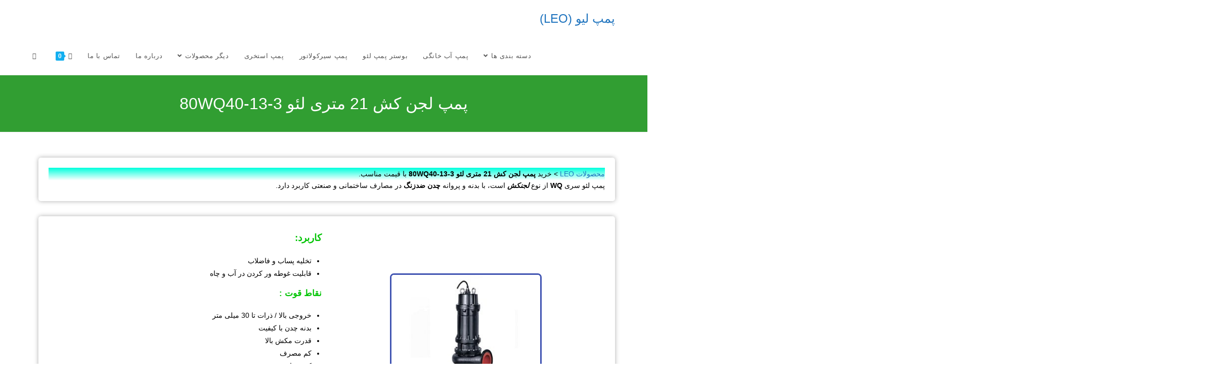

--- FILE ---
content_type: text/html; charset=UTF-8
request_url: https://leo-co.ir/%D9%BE%D9%85%D9%BE-%D9%84%D8%AC%D9%86-%DA%A9%D8%B4-21-%D9%85%D8%AA%D8%B1%DB%8C-%D9%84%D8%A6%D9%88-80wq40-13-3/
body_size: 26166
content:
<!DOCTYPE html>
<html class="html" dir="rtl" lang="fa-IR" prefix="og: https://ogp.me/ns#">
<head><meta charset="UTF-8"><script>if(navigator.userAgent.match(/MSIE|Internet Explorer/i)||navigator.userAgent.match(/Trident\/7\..*?rv:11/i)){var href=document.location.href;if(!href.match(/[?&]nowprocket/)){if(href.indexOf("?")==-1){if(href.indexOf("#")==-1){document.location.href=href+"?nowprocket=1"}else{document.location.href=href.replace("#","?nowprocket=1#")}}else{if(href.indexOf("#")==-1){document.location.href=href+"&nowprocket=1"}else{document.location.href=href.replace("#","&nowprocket=1#")}}}}</script><script>class RocketLazyLoadScripts{constructor(e){this.triggerEvents=e,this.eventOptions={passive:!0},this.userEventListener=this.triggerListener.bind(this),this.delayedScripts={normal:[],async:[],defer:[]},this.allJQueries=[]}_addUserInteractionListener(e){this.triggerEvents.forEach((t=>window.addEventListener(t,e.userEventListener,e.eventOptions)))}_removeUserInteractionListener(e){this.triggerEvents.forEach((t=>window.removeEventListener(t,e.userEventListener,e.eventOptions)))}triggerListener(){this._removeUserInteractionListener(this),"loading"===document.readyState?document.addEventListener("DOMContentLoaded",this._loadEverythingNow.bind(this)):this._loadEverythingNow()}async _loadEverythingNow(){this._delayEventListeners(),this._delayJQueryReady(this),this._handleDocumentWrite(),this._registerAllDelayedScripts(),this._preloadAllScripts(),await this._loadScriptsFromList(this.delayedScripts.normal),await this._loadScriptsFromList(this.delayedScripts.defer),await this._loadScriptsFromList(this.delayedScripts.async),await this._triggerDOMContentLoaded(),await this._triggerWindowLoad(),window.dispatchEvent(new Event("rocket-allScriptsLoaded"))}_registerAllDelayedScripts(){document.querySelectorAll("script[type=rocketlazyloadscript]").forEach((e=>{e.hasAttribute("src")?e.hasAttribute("async")&&!1!==e.async?this.delayedScripts.async.push(e):e.hasAttribute("defer")&&!1!==e.defer||"module"===e.getAttribute("data-rocket-type")?this.delayedScripts.defer.push(e):this.delayedScripts.normal.push(e):this.delayedScripts.normal.push(e)}))}async _transformScript(e){return await this._requestAnimFrame(),new Promise((t=>{const n=document.createElement("script");let r;[...e.attributes].forEach((e=>{let t=e.nodeName;"type"!==t&&("data-rocket-type"===t&&(t="type",r=e.nodeValue),n.setAttribute(t,e.nodeValue))})),e.hasAttribute("src")?(n.addEventListener("load",t),n.addEventListener("error",t)):(n.text=e.text,t()),e.parentNode.replaceChild(n,e)}))}async _loadScriptsFromList(e){const t=e.shift();return t?(await this._transformScript(t),this._loadScriptsFromList(e)):Promise.resolve()}_preloadAllScripts(){var e=document.createDocumentFragment();[...this.delayedScripts.normal,...this.delayedScripts.defer,...this.delayedScripts.async].forEach((t=>{const n=t.getAttribute("src");if(n){const t=document.createElement("link");t.href=n,t.rel="preload",t.as="script",e.appendChild(t)}})),document.head.appendChild(e)}_delayEventListeners(){let e={};function t(t,n){!function(t){function n(n){return e[t].eventsToRewrite.indexOf(n)>=0?"rocket-"+n:n}e[t]||(e[t]={originalFunctions:{add:t.addEventListener,remove:t.removeEventListener},eventsToRewrite:[]},t.addEventListener=function(){arguments[0]=n(arguments[0]),e[t].originalFunctions.add.apply(t,arguments)},t.removeEventListener=function(){arguments[0]=n(arguments[0]),e[t].originalFunctions.remove.apply(t,arguments)})}(t),e[t].eventsToRewrite.push(n)}function n(e,t){let n=e[t];Object.defineProperty(e,t,{get:()=>n||function(){},set(r){e["rocket"+t]=n=r}})}t(document,"DOMContentLoaded"),t(window,"DOMContentLoaded"),t(window,"load"),t(window,"pageshow"),t(document,"readystatechange"),n(document,"onreadystatechange"),n(window,"onload"),n(window,"onpageshow")}_delayJQueryReady(e){let t=window.jQuery;Object.defineProperty(window,"jQuery",{get:()=>t,set(n){if(n&&n.fn&&!e.allJQueries.includes(n)){n.fn.ready=n.fn.init.prototype.ready=function(t){e.domReadyFired?t.bind(document)(n):document.addEventListener("rocket-DOMContentLoaded",(()=>t.bind(document)(n)))};const t=n.fn.on;n.fn.on=n.fn.init.prototype.on=function(){if(this[0]===window){function e(e){return e.split(" ").map((e=>"load"===e||0===e.indexOf("load.")?"rocket-jquery-load":e)).join(" ")}"string"==typeof arguments[0]||arguments[0]instanceof String?arguments[0]=e(arguments[0]):"object"==typeof arguments[0]&&Object.keys(arguments[0]).forEach((t=>{delete Object.assign(arguments[0],{[e(t)]:arguments[0][t]})[t]}))}return t.apply(this,arguments),this},e.allJQueries.push(n)}t=n}})}async _triggerDOMContentLoaded(){this.domReadyFired=!0,await this._requestAnimFrame(),document.dispatchEvent(new Event("rocket-DOMContentLoaded")),await this._requestAnimFrame(),window.dispatchEvent(new Event("rocket-DOMContentLoaded")),await this._requestAnimFrame(),document.dispatchEvent(new Event("rocket-readystatechange")),await this._requestAnimFrame(),document.rocketonreadystatechange&&document.rocketonreadystatechange()}async _triggerWindowLoad(){await this._requestAnimFrame(),window.dispatchEvent(new Event("rocket-load")),await this._requestAnimFrame(),window.rocketonload&&window.rocketonload(),await this._requestAnimFrame(),this.allJQueries.forEach((e=>e(window).trigger("rocket-jquery-load"))),window.dispatchEvent(new Event("rocket-pageshow")),await this._requestAnimFrame(),window.rocketonpageshow&&window.rocketonpageshow()}_handleDocumentWrite(){const e=new Map;document.write=document.writeln=function(t){const n=document.currentScript,r=document.createRange(),i=n.parentElement;let o=e.get(n);void 0===o&&(o=n.nextSibling,e.set(n,o));const a=document.createDocumentFragment();r.setStart(a,0),a.appendChild(r.createContextualFragment(t)),i.insertBefore(a,o)}}async _requestAnimFrame(){return new Promise((e=>requestAnimationFrame(e)))}static run(){const e=new RocketLazyLoadScripts(["keydown","mousemove","touchmove","touchstart","touchend","wheel"]);e._addUserInteractionListener(e)}}RocketLazyLoadScripts.run();</script>
	<!-- Google Tag Manager -->
<script type="rocketlazyloadscript">(function(w,d,s,l,i){w[l]=w[l]||[];w[l].push({'gtm.start':
new Date().getTime(),event:'gtm.js'});var f=d.getElementsByTagName(s)[0],
j=d.createElement(s),dl=l!='dataLayer'?'&l='+l:'';j.async=true;j.src=
'https://www.googletagmanager.com/gtm.js?id='+i+dl;f.parentNode.insertBefore(j,f);
})(window,document,'script','dataLayer','GTM-5D96DPLQ');</script>
<!-- End Google Tag Manager -->
	<!-- Google tag (gtag.js) -->
<script type="rocketlazyloadscript" async src="https://www.googletagmanager.com/gtag/js?id=G-SYWS531V40"></script>
<script type="rocketlazyloadscript">
  window.dataLayer = window.dataLayer || [];
  function gtag(){dataLayer.push(arguments);}
  gtag('js', new Date());

  gtag('config', 'G-SYWS531V40');
</script>
	
	<link rel="profile" href="https://gmpg.org/xfn/11">

	<meta name="viewport" content="width=device-width, initial-scale=1">
<!-- بهینه‌سازی موتور جستجو توسط Rank Math - https://rankmath.com/ -->
<title>پمپ لجن کش 21 متری لئو 80WQ40-13-3 - پمپ لیو (LEO)</title><link rel="stylesheet" href="https://leo-co.ir/wp-content/cache/min/1/4104021de6eaacce79898a19ebc4f856.css" media="all" data-minify="1" />
<meta name="description" content="پمپ لئو سری WQ از نوع لجنکش است، با بدنه و پروانه چدن ضدزنگ در مصارف ساختمانی و صنعتی کاربرد دارد."/>
<meta name="robots" content="follow, index, max-snippet:-1, max-video-preview:-1, max-image-preview:large"/>
<link rel="canonical" href="https://leo-co.ir/%d9%be%d9%85%d9%be-%d9%84%d8%ac%d9%86-%da%a9%d8%b4-21-%d9%85%d8%aa%d8%b1%db%8c-%d9%84%d8%a6%d9%88-80wq40-13-3/" />
<meta property="og:locale" content="fa_IR" />
<meta property="og:type" content="article" />
<meta property="og:title" content="پمپ لجن کش 21 متری لئو 80WQ40-13-3 - پمپ لیو (LEO)" />
<meta property="og:description" content="پمپ لئو سری WQ از نوع لجنکش است، با بدنه و پروانه چدن ضدزنگ در مصارف ساختمانی و صنعتی کاربرد دارد." />
<meta property="og:url" content="https://leo-co.ir/%d9%be%d9%85%d9%be-%d9%84%d8%ac%d9%86-%da%a9%d8%b4-21-%d9%85%d8%aa%d8%b1%db%8c-%d9%84%d8%a6%d9%88-80wq40-13-3/" />
<meta property="og:site_name" content="پمپ لیو (LEO)" />
<meta property="og:updated_time" content="2022-12-12T08:49:33+00:00" />
<meta property="og:image" content="https://leo-co.ir/wp-content/uploads/2022/11/leo-WQ.jpg" />
<meta property="og:image:secure_url" content="https://leo-co.ir/wp-content/uploads/2022/11/leo-WQ.jpg" />
<meta property="og:image:width" content="300" />
<meta property="og:image:height" content="300" />
<meta property="og:image:alt" content="پمپ لجن کش لیو مدل WQ" />
<meta property="og:image:type" content="image/jpeg" />
<meta property="product:brand" content="LEO Water Pump Manufacturer" />
<meta property="product:price:amount" content="none" />
<meta property="product:price:currency" content="IRR" />
<meta name="twitter:card" content="summary_large_image" />
<meta name="twitter:title" content="پمپ لجن کش 21 متری لئو 80WQ40-13-3 - پمپ لیو (LEO)" />
<meta name="twitter:description" content="پمپ لئو سری WQ از نوع لجنکش است، با بدنه و پروانه چدن ضدزنگ در مصارف ساختمانی و صنعتی کاربرد دارد." />
<meta name="twitter:image" content="https://leo-co.ir/wp-content/uploads/2022/11/leo-WQ.jpg" />
<meta name="twitter:label1" content="زمان خواندن" />
<meta name="twitter:data1" content="کمتر از یک دقیقه" />
<script type="application/ld+json" class="rank-math-schema">{"@context":"https://schema.org","@graph":[{"@type":"Organization","@id":"https://leo-co.ir/#organization","name":"\u0646\u0645\u0627\u06cc\u0646\u062f\u06af\u06cc \u067e\u0645\u067e \u0644\u0626\u0648","url":"https://leo-co.ir"},{"@type":"WebSite","@id":"https://leo-co.ir/#website","url":"https://leo-co.ir","name":"\u067e\u0645\u067e \u0644\u06cc\u0648 (LEO)","publisher":{"@id":"https://leo-co.ir/#organization"},"inLanguage":"fa-IR"},{"@type":"ImageObject","@id":"https://leo-co.ir/wp-content/uploads/2022/11/leo-WQ.jpg","url":"https://leo-co.ir/wp-content/uploads/2022/11/leo-WQ.jpg","width":"300","height":"300","caption":"\u067e\u0645\u067e \u0644\u062c\u0646 \u06a9\u0634 \u0644\u06cc\u0648 \u0645\u062f\u0644 WQ","inLanguage":"fa-IR"},{"@type":"ItemPage","@id":"https://leo-co.ir/%d9%be%d9%85%d9%be-%d9%84%d8%ac%d9%86-%da%a9%d8%b4-21-%d9%85%d8%aa%d8%b1%db%8c-%d9%84%d8%a6%d9%88-80wq40-13-3/#webpage","url":"https://leo-co.ir/%d9%be%d9%85%d9%be-%d9%84%d8%ac%d9%86-%da%a9%d8%b4-21-%d9%85%d8%aa%d8%b1%db%8c-%d9%84%d8%a6%d9%88-80wq40-13-3/","name":"\u067e\u0645\u067e \u0644\u062c\u0646 \u06a9\u0634 21 \u0645\u062a\u0631\u06cc \u0644\u0626\u0648 80WQ40-13-3 - \u067e\u0645\u067e \u0644\u06cc\u0648 (LEO)","datePublished":"2022-11-03T10:03:45+00:00","dateModified":"2022-12-12T08:49:33+00:00","isPartOf":{"@id":"https://leo-co.ir/#website"},"primaryImageOfPage":{"@id":"https://leo-co.ir/wp-content/uploads/2022/11/leo-WQ.jpg"},"inLanguage":"fa-IR"},{"name":"\u067e\u0645\u067e \u0644\u062c\u0646 \u06a9\u0634 21 \u0645\u062a\u0631\u06cc \u0644\u0626\u0648 80WQ40-13-3 - \u067e\u0645\u067e \u0644\u06cc\u0648 (LEO)","description":"\u067e\u0645\u067e \u0644\u0626\u0648 \u0633\u0631\u06cc WQ \u0627\u0632 \u0646\u0648\u0639 \u0644\u062c\u0646\u06a9\u0634 \u0627\u0633\u062a\u060c \u0628\u0627 \u0628\u062f\u0646\u0647 \u0648 \u067e\u0631\u0648\u0627\u0646\u0647 \u0686\u062f\u0646 \u0636\u062f\u0632\u0646\u06af \u062f\u0631 \u0645\u0635\u0627\u0631\u0641 \u0633\u0627\u062e\u062a\u0645\u0627\u0646\u06cc \u0648 \u0635\u0646\u0639\u062a\u06cc \u06a9\u0627\u0631\u0628\u0631\u062f \u062f\u0627\u0631\u062f.","sku":"none","brand":{"@type":"Brand","name":"LEO Water Pump Manufacturer"},"offers":{"@type":"Offer","price":"none","priceCurrency":"IRR","availability":"InStock","priceValidUntil":"none"},"@type":"Product","@id":"https://leo-co.ir/%d9%be%d9%85%d9%be-%d9%84%d8%ac%d9%86-%da%a9%d8%b4-21-%d9%85%d8%aa%d8%b1%db%8c-%d9%84%d8%a6%d9%88-80wq40-13-3/#schema-62317","image":{"@id":"https://leo-co.ir/wp-content/uploads/2022/11/leo-WQ.jpg"},"mainEntityOfPage":{"@id":"https://leo-co.ir/%d9%be%d9%85%d9%be-%d9%84%d8%ac%d9%86-%da%a9%d8%b4-21-%d9%85%d8%aa%d8%b1%db%8c-%d9%84%d8%a6%d9%88-80wq40-13-3/#webpage"}}]}</script>
<!-- /افزونه سئو ورپرس Rank Math -->

<link rel='dns-prefetch' href='//www.googletagmanager.com' />

<link rel="alternate" type="application/rss+xml" title="پمپ لیو (LEO) &raquo; خوراک" href="https://leo-co.ir/feed/" />
<link rel="alternate" type="application/rss+xml" title="پمپ لیو (LEO) &raquo; خوراک دیدگاه‌ها" href="https://leo-co.ir/comments/feed/" />
<link rel="alternate" title="oEmbed (JSON)" type="application/json+oembed" href="https://leo-co.ir/wp-json/oembed/1.0/embed?url=https%3A%2F%2Fleo-co.ir%2F%25d9%25be%25d9%2585%25d9%25be-%25d9%2584%25d8%25ac%25d9%2586-%25da%25a9%25d8%25b4-21-%25d9%2585%25d8%25aa%25d8%25b1%25db%258c-%25d9%2584%25d8%25a6%25d9%2588-80wq40-13-3%2F" />
<link rel="alternate" title="oEmbed (XML)" type="text/xml+oembed" href="https://leo-co.ir/wp-json/oembed/1.0/embed?url=https%3A%2F%2Fleo-co.ir%2F%25d9%25be%25d9%2585%25d9%25be-%25d9%2584%25d8%25ac%25d9%2586-%25da%25a9%25d8%25b4-21-%25d9%2585%25d8%25aa%25d8%25b1%25db%258c-%25d9%2584%25d8%25a6%25d9%2588-80wq40-13-3%2F&#038;format=xml" />
<style id='wp-img-auto-sizes-contain-inline-css'>
img:is([sizes=auto i],[sizes^="auto," i]){contain-intrinsic-size:3000px 1500px}
/*# sourceURL=wp-img-auto-sizes-contain-inline-css */
</style>
<style id='wp-emoji-styles-inline-css'>

	img.wp-smiley, img.emoji {
		display: inline !important;
		border: none !important;
		box-shadow: none !important;
		height: 1em !important;
		width: 1em !important;
		margin: 0 0.07em !important;
		vertical-align: -0.1em !important;
		background: none !important;
		padding: 0 !important;
	}
/*# sourceURL=wp-emoji-styles-inline-css */
</style>
<style id='classic-theme-styles-inline-css'>
/*! This file is auto-generated */
.wp-block-button__link{color:#fff;background-color:#32373c;border-radius:9999px;box-shadow:none;text-decoration:none;padding:calc(.667em + 2px) calc(1.333em + 2px);font-size:1.125em}.wp-block-file__button{background:#32373c;color:#fff;text-decoration:none}
/*# sourceURL=/wp-includes/css/classic-themes.min.css */
</style>
<style id='global-styles-inline-css'>
:root{--wp--preset--aspect-ratio--square: 1;--wp--preset--aspect-ratio--4-3: 4/3;--wp--preset--aspect-ratio--3-4: 3/4;--wp--preset--aspect-ratio--3-2: 3/2;--wp--preset--aspect-ratio--2-3: 2/3;--wp--preset--aspect-ratio--16-9: 16/9;--wp--preset--aspect-ratio--9-16: 9/16;--wp--preset--color--black: #000000;--wp--preset--color--cyan-bluish-gray: #abb8c3;--wp--preset--color--white: #ffffff;--wp--preset--color--pale-pink: #f78da7;--wp--preset--color--vivid-red: #cf2e2e;--wp--preset--color--luminous-vivid-orange: #ff6900;--wp--preset--color--luminous-vivid-amber: #fcb900;--wp--preset--color--light-green-cyan: #7bdcb5;--wp--preset--color--vivid-green-cyan: #00d084;--wp--preset--color--pale-cyan-blue: #8ed1fc;--wp--preset--color--vivid-cyan-blue: #0693e3;--wp--preset--color--vivid-purple: #9b51e0;--wp--preset--gradient--vivid-cyan-blue-to-vivid-purple: linear-gradient(135deg,rgb(6,147,227) 0%,rgb(155,81,224) 100%);--wp--preset--gradient--light-green-cyan-to-vivid-green-cyan: linear-gradient(135deg,rgb(122,220,180) 0%,rgb(0,208,130) 100%);--wp--preset--gradient--luminous-vivid-amber-to-luminous-vivid-orange: linear-gradient(135deg,rgb(252,185,0) 0%,rgb(255,105,0) 100%);--wp--preset--gradient--luminous-vivid-orange-to-vivid-red: linear-gradient(135deg,rgb(255,105,0) 0%,rgb(207,46,46) 100%);--wp--preset--gradient--very-light-gray-to-cyan-bluish-gray: linear-gradient(135deg,rgb(238,238,238) 0%,rgb(169,184,195) 100%);--wp--preset--gradient--cool-to-warm-spectrum: linear-gradient(135deg,rgb(74,234,220) 0%,rgb(151,120,209) 20%,rgb(207,42,186) 40%,rgb(238,44,130) 60%,rgb(251,105,98) 80%,rgb(254,248,76) 100%);--wp--preset--gradient--blush-light-purple: linear-gradient(135deg,rgb(255,206,236) 0%,rgb(152,150,240) 100%);--wp--preset--gradient--blush-bordeaux: linear-gradient(135deg,rgb(254,205,165) 0%,rgb(254,45,45) 50%,rgb(107,0,62) 100%);--wp--preset--gradient--luminous-dusk: linear-gradient(135deg,rgb(255,203,112) 0%,rgb(199,81,192) 50%,rgb(65,88,208) 100%);--wp--preset--gradient--pale-ocean: linear-gradient(135deg,rgb(255,245,203) 0%,rgb(182,227,212) 50%,rgb(51,167,181) 100%);--wp--preset--gradient--electric-grass: linear-gradient(135deg,rgb(202,248,128) 0%,rgb(113,206,126) 100%);--wp--preset--gradient--midnight: linear-gradient(135deg,rgb(2,3,129) 0%,rgb(40,116,252) 100%);--wp--preset--font-size--small: 13px;--wp--preset--font-size--medium: 20px;--wp--preset--font-size--large: 36px;--wp--preset--font-size--x-large: 42px;--wp--preset--spacing--20: 0.44rem;--wp--preset--spacing--30: 0.67rem;--wp--preset--spacing--40: 1rem;--wp--preset--spacing--50: 1.5rem;--wp--preset--spacing--60: 2.25rem;--wp--preset--spacing--70: 3.38rem;--wp--preset--spacing--80: 5.06rem;--wp--preset--shadow--natural: 6px 6px 9px rgba(0, 0, 0, 0.2);--wp--preset--shadow--deep: 12px 12px 50px rgba(0, 0, 0, 0.4);--wp--preset--shadow--sharp: 6px 6px 0px rgba(0, 0, 0, 0.2);--wp--preset--shadow--outlined: 6px 6px 0px -3px rgb(255, 255, 255), 6px 6px rgb(0, 0, 0);--wp--preset--shadow--crisp: 6px 6px 0px rgb(0, 0, 0);}:where(.is-layout-flex){gap: 0.5em;}:where(.is-layout-grid){gap: 0.5em;}body .is-layout-flex{display: flex;}.is-layout-flex{flex-wrap: wrap;align-items: center;}.is-layout-flex > :is(*, div){margin: 0;}body .is-layout-grid{display: grid;}.is-layout-grid > :is(*, div){margin: 0;}:where(.wp-block-columns.is-layout-flex){gap: 2em;}:where(.wp-block-columns.is-layout-grid){gap: 2em;}:where(.wp-block-post-template.is-layout-flex){gap: 1.25em;}:where(.wp-block-post-template.is-layout-grid){gap: 1.25em;}.has-black-color{color: var(--wp--preset--color--black) !important;}.has-cyan-bluish-gray-color{color: var(--wp--preset--color--cyan-bluish-gray) !important;}.has-white-color{color: var(--wp--preset--color--white) !important;}.has-pale-pink-color{color: var(--wp--preset--color--pale-pink) !important;}.has-vivid-red-color{color: var(--wp--preset--color--vivid-red) !important;}.has-luminous-vivid-orange-color{color: var(--wp--preset--color--luminous-vivid-orange) !important;}.has-luminous-vivid-amber-color{color: var(--wp--preset--color--luminous-vivid-amber) !important;}.has-light-green-cyan-color{color: var(--wp--preset--color--light-green-cyan) !important;}.has-vivid-green-cyan-color{color: var(--wp--preset--color--vivid-green-cyan) !important;}.has-pale-cyan-blue-color{color: var(--wp--preset--color--pale-cyan-blue) !important;}.has-vivid-cyan-blue-color{color: var(--wp--preset--color--vivid-cyan-blue) !important;}.has-vivid-purple-color{color: var(--wp--preset--color--vivid-purple) !important;}.has-black-background-color{background-color: var(--wp--preset--color--black) !important;}.has-cyan-bluish-gray-background-color{background-color: var(--wp--preset--color--cyan-bluish-gray) !important;}.has-white-background-color{background-color: var(--wp--preset--color--white) !important;}.has-pale-pink-background-color{background-color: var(--wp--preset--color--pale-pink) !important;}.has-vivid-red-background-color{background-color: var(--wp--preset--color--vivid-red) !important;}.has-luminous-vivid-orange-background-color{background-color: var(--wp--preset--color--luminous-vivid-orange) !important;}.has-luminous-vivid-amber-background-color{background-color: var(--wp--preset--color--luminous-vivid-amber) !important;}.has-light-green-cyan-background-color{background-color: var(--wp--preset--color--light-green-cyan) !important;}.has-vivid-green-cyan-background-color{background-color: var(--wp--preset--color--vivid-green-cyan) !important;}.has-pale-cyan-blue-background-color{background-color: var(--wp--preset--color--pale-cyan-blue) !important;}.has-vivid-cyan-blue-background-color{background-color: var(--wp--preset--color--vivid-cyan-blue) !important;}.has-vivid-purple-background-color{background-color: var(--wp--preset--color--vivid-purple) !important;}.has-black-border-color{border-color: var(--wp--preset--color--black) !important;}.has-cyan-bluish-gray-border-color{border-color: var(--wp--preset--color--cyan-bluish-gray) !important;}.has-white-border-color{border-color: var(--wp--preset--color--white) !important;}.has-pale-pink-border-color{border-color: var(--wp--preset--color--pale-pink) !important;}.has-vivid-red-border-color{border-color: var(--wp--preset--color--vivid-red) !important;}.has-luminous-vivid-orange-border-color{border-color: var(--wp--preset--color--luminous-vivid-orange) !important;}.has-luminous-vivid-amber-border-color{border-color: var(--wp--preset--color--luminous-vivid-amber) !important;}.has-light-green-cyan-border-color{border-color: var(--wp--preset--color--light-green-cyan) !important;}.has-vivid-green-cyan-border-color{border-color: var(--wp--preset--color--vivid-green-cyan) !important;}.has-pale-cyan-blue-border-color{border-color: var(--wp--preset--color--pale-cyan-blue) !important;}.has-vivid-cyan-blue-border-color{border-color: var(--wp--preset--color--vivid-cyan-blue) !important;}.has-vivid-purple-border-color{border-color: var(--wp--preset--color--vivid-purple) !important;}.has-vivid-cyan-blue-to-vivid-purple-gradient-background{background: var(--wp--preset--gradient--vivid-cyan-blue-to-vivid-purple) !important;}.has-light-green-cyan-to-vivid-green-cyan-gradient-background{background: var(--wp--preset--gradient--light-green-cyan-to-vivid-green-cyan) !important;}.has-luminous-vivid-amber-to-luminous-vivid-orange-gradient-background{background: var(--wp--preset--gradient--luminous-vivid-amber-to-luminous-vivid-orange) !important;}.has-luminous-vivid-orange-to-vivid-red-gradient-background{background: var(--wp--preset--gradient--luminous-vivid-orange-to-vivid-red) !important;}.has-very-light-gray-to-cyan-bluish-gray-gradient-background{background: var(--wp--preset--gradient--very-light-gray-to-cyan-bluish-gray) !important;}.has-cool-to-warm-spectrum-gradient-background{background: var(--wp--preset--gradient--cool-to-warm-spectrum) !important;}.has-blush-light-purple-gradient-background{background: var(--wp--preset--gradient--blush-light-purple) !important;}.has-blush-bordeaux-gradient-background{background: var(--wp--preset--gradient--blush-bordeaux) !important;}.has-luminous-dusk-gradient-background{background: var(--wp--preset--gradient--luminous-dusk) !important;}.has-pale-ocean-gradient-background{background: var(--wp--preset--gradient--pale-ocean) !important;}.has-electric-grass-gradient-background{background: var(--wp--preset--gradient--electric-grass) !important;}.has-midnight-gradient-background{background: var(--wp--preset--gradient--midnight) !important;}.has-small-font-size{font-size: var(--wp--preset--font-size--small) !important;}.has-medium-font-size{font-size: var(--wp--preset--font-size--medium) !important;}.has-large-font-size{font-size: var(--wp--preset--font-size--large) !important;}.has-x-large-font-size{font-size: var(--wp--preset--font-size--x-large) !important;}
:where(.wp-block-post-template.is-layout-flex){gap: 1.25em;}:where(.wp-block-post-template.is-layout-grid){gap: 1.25em;}
:where(.wp-block-term-template.is-layout-flex){gap: 1.25em;}:where(.wp-block-term-template.is-layout-grid){gap: 1.25em;}
:where(.wp-block-columns.is-layout-flex){gap: 2em;}:where(.wp-block-columns.is-layout-grid){gap: 2em;}
:root :where(.wp-block-pullquote){font-size: 1.5em;line-height: 1.6;}
/*# sourceURL=global-styles-inline-css */
</style>


<style id='woocommerce-inline-inline-css'>
.woocommerce form .form-row .required { visibility: visible; }
/*# sourceURL=woocommerce-inline-inline-css */
</style>

























<script type="text/template" id="tmpl-variation-template">
	<div class="woocommerce-variation-description">{{{ data.variation.variation_description }}}</div>
	<div class="woocommerce-variation-price">{{{ data.variation.price_html }}}</div>
	<div class="woocommerce-variation-availability">{{{ data.variation.availability_html }}}</div>
</script>
<script type="text/template" id="tmpl-unavailable-variation-template">
	<p role="alert">با عرض پوزش، این کالا در دسترس نیست. لطفا ترکیب دیگری را انتخاب کنید.</p>
</script>
<script type="rocketlazyloadscript" src="https://leo-co.ir/wp-includes/js/jquery/jquery.min.js?ver=3.7.1" id="jquery-core-js" defer></script>
<script type="rocketlazyloadscript" src="https://leo-co.ir/wp-includes/js/jquery/jquery-migrate.min.js?ver=3.4.1" id="jquery-migrate-js" defer></script>
<script type="rocketlazyloadscript" src="https://leo-co.ir/wp-content/plugins/woocommerce/assets/js/jquery-blockui/jquery.blockUI.min.js?ver=2.7.0-wc.10.4.3" id="wc-jquery-blockui-js" defer data-wp-strategy="defer"></script>
<script id="wc-add-to-cart-js-extra">
var wc_add_to_cart_params = {"ajax_url":"/wp-admin/admin-ajax.php","wc_ajax_url":"/?wc-ajax=%%endpoint%%&elementor_page_id=61895","i18n_view_cart":"\u0645\u0634\u0627\u0647\u062f\u0647 \u0633\u0628\u062f \u062e\u0631\u06cc\u062f","cart_url":"https://leo-co.ir/cart/","is_cart":"","cart_redirect_after_add":"no"};
//# sourceURL=wc-add-to-cart-js-extra
</script>
<script type="rocketlazyloadscript" src="https://leo-co.ir/wp-content/plugins/woocommerce/assets/js/frontend/add-to-cart.min.js?ver=10.4.3" id="wc-add-to-cart-js" defer data-wp-strategy="defer"></script>
<script type="rocketlazyloadscript" src="https://leo-co.ir/wp-content/plugins/woocommerce/assets/js/js-cookie/js.cookie.min.js?ver=2.1.4-wc.10.4.3" id="wc-js-cookie-js" defer data-wp-strategy="defer"></script>
<script id="woocommerce-js-extra">
var woocommerce_params = {"ajax_url":"/wp-admin/admin-ajax.php","wc_ajax_url":"/?wc-ajax=%%endpoint%%&elementor_page_id=61895","i18n_password_show":"\u0646\u0645\u0627\u06cc\u0634 \u0631\u0645\u0632 \u0639\u0628\u0648\u0631","i18n_password_hide":"\u0645\u062e\u0641\u06cc\u200c\u0633\u0627\u0632\u06cc \u0631\u0645\u0632 \u0639\u0628\u0648\u0631"};
//# sourceURL=woocommerce-js-extra
</script>
<script type="rocketlazyloadscript" src="https://leo-co.ir/wp-content/plugins/woocommerce/assets/js/frontend/woocommerce.min.js?ver=10.4.3" id="woocommerce-js" defer data-wp-strategy="defer"></script>
<script type="rocketlazyloadscript" src="https://leo-co.ir/wp-includes/js/underscore.min.js?ver=1.13.7" id="underscore-js" defer></script>
<script id="wp-util-js-extra">
var _wpUtilSettings = {"ajax":{"url":"/wp-admin/admin-ajax.php"}};
//# sourceURL=wp-util-js-extra
</script>
<script type="rocketlazyloadscript" src="https://leo-co.ir/wp-includes/js/wp-util.min.js?ver=6.9" id="wp-util-js" defer></script>
<script id="wc-add-to-cart-variation-js-extra">
var wc_add_to_cart_variation_params = {"wc_ajax_url":"/?wc-ajax=%%endpoint%%&elementor_page_id=61895","i18n_no_matching_variations_text":"\u0628\u0627 \u0639\u0631\u0636 \u067e\u0648\u0632\u0634\u060c \u0647\u06cc\u0686 \u06a9\u0627\u0644\u0627\u064a\u06cc \u0645\u0637\u0627\u0628\u0642 \u0627\u0646\u062a\u062e\u0627\u0628 \u0634\u0645\u0627 \u06cc\u0627\u0641\u062a \u0646\u0634\u062f. \u0644\u0637\u0641\u0627 \u062a\u0631\u06a9\u06cc\u0628 \u062f\u06cc\u06af\u0631\u06cc \u0631\u0627 \u0627\u0646\u062a\u062e\u0627\u0628 \u06a9\u0646\u06cc\u062f.","i18n_make_a_selection_text":"\u0644\u0637\u0641\u0627 \u0628\u0631\u062e\u06cc \u0627\u0632 \u06af\u0632\u06cc\u0646\u0647\u200c\u0647\u0627\u06cc \u0645\u062d\u0635\u0648\u0644 \u0631\u0627 \u0642\u0628\u0644 \u0627\u0632 \u0627\u0636\u0627\u0641\u0647 \u06a9\u0631\u062f\u0646 \u0622\u0646 \u0628\u0647 \u0633\u0628\u062f \u062e\u0631\u06cc\u062f\u060c \u0627\u0646\u062a\u062e\u0627\u0628 \u06a9\u0646\u06cc\u062f.","i18n_unavailable_text":"\u0628\u0627 \u0639\u0631\u0636 \u067e\u0648\u0632\u0634\u060c \u0627\u06cc\u0646 \u06a9\u0627\u0644\u0627 \u062f\u0631 \u062f\u0633\u062a\u0631\u0633 \u0646\u06cc\u0633\u062a. \u0644\u0637\u0641\u0627 \u062a\u0631\u06a9\u06cc\u0628 \u062f\u06cc\u06af\u0631\u06cc \u0631\u0627 \u0627\u0646\u062a\u062e\u0627\u0628 \u06a9\u0646\u06cc\u062f.","i18n_reset_alert_text":"\u0627\u0646\u062a\u062e\u0627\u0628 \u0634\u0645\u0627 \u0628\u0627\u0632\u0646\u0634\u0627\u0646\u06cc \u0634\u062f. \u0644\u0637\u0641\u0627 \u0642\u0628\u0644 \u0627\u0632 \u0627\u0641\u0632\u0648\u062f\u0646 \u0627\u06cc\u0646 \u0645\u062d\u0635\u0648\u0644 \u0628\u0647 \u0633\u0628\u062f \u062e\u0631\u06cc\u062f\u060c \u0628\u0631\u062e\u06cc \u0627\u0632 \u06af\u0632\u06cc\u0646\u0647\u200c\u0647\u0627\u06cc \u0645\u062d\u0635\u0648\u0644 \u0631\u0627 \u0627\u0646\u062a\u062e\u0627\u0628 \u06a9\u0646\u06cc\u062f."};
//# sourceURL=wc-add-to-cart-variation-js-extra
</script>
<script type="rocketlazyloadscript" src="https://leo-co.ir/wp-content/plugins/woocommerce/assets/js/frontend/add-to-cart-variation.min.js?ver=10.4.3" id="wc-add-to-cart-variation-js" defer data-wp-strategy="defer"></script>
<script type="rocketlazyloadscript" src="https://leo-co.ir/wp-content/plugins/woocommerce/assets/js/flexslider/jquery.flexslider.min.js?ver=2.7.2-wc.10.4.3" id="wc-flexslider-js" defer data-wp-strategy="defer"></script>
<link rel="https://api.w.org/" href="https://leo-co.ir/wp-json/" /><link rel="alternate" title="JSON" type="application/json" href="https://leo-co.ir/wp-json/wp/v2/pages/61895" /><link rel="EditURI" type="application/rsd+xml" title="RSD" href="https://leo-co.ir/xmlrpc.php?rsd" />
<meta name="generator" content="WordPress 6.9" />
<link rel='shortlink' href='https://leo-co.ir/?p=61895' />
<script type="rocketlazyloadscript" data-rocket-type="text/javascript">if(!window._buttonizer) { window._buttonizer = {}; };var _buttonizer_page_data = {"language":"fa"};window._buttonizer.data = { ..._buttonizer_page_data, ...window._buttonizer.data };</script><meta name="generator" content="Site Kit by Google 1.171.0" />	<noscript><style>.woocommerce-product-gallery{ opacity: 1 !important; }</style></noscript>
	<meta name="generator" content="Elementor 3.34.4; features: additional_custom_breakpoints; settings: css_print_method-external, google_font-enabled, font_display-auto">
			<style>
				.e-con.e-parent:nth-of-type(n+4):not(.e-lazyloaded):not(.e-no-lazyload),
				.e-con.e-parent:nth-of-type(n+4):not(.e-lazyloaded):not(.e-no-lazyload) * {
					background-image: none !important;
				}
				@media screen and (max-height: 1024px) {
					.e-con.e-parent:nth-of-type(n+3):not(.e-lazyloaded):not(.e-no-lazyload),
					.e-con.e-parent:nth-of-type(n+3):not(.e-lazyloaded):not(.e-no-lazyload) * {
						background-image: none !important;
					}
				}
				@media screen and (max-height: 640px) {
					.e-con.e-parent:nth-of-type(n+2):not(.e-lazyloaded):not(.e-no-lazyload),
					.e-con.e-parent:nth-of-type(n+2):not(.e-lazyloaded):not(.e-no-lazyload) * {
						background-image: none !important;
					}
				}
			</style>
			<link rel="icon" href="https://leo-co.ir/wp-content/uploads/2021/01/cropped-Leo-Pump-Favicon-32x32.png" sizes="32x32" />
<link rel="icon" href="https://leo-co.ir/wp-content/uploads/2021/01/cropped-Leo-Pump-Favicon-192x192.png" sizes="192x192" />
<link rel="apple-touch-icon" href="https://leo-co.ir/wp-content/uploads/2021/01/cropped-Leo-Pump-Favicon-180x180.png" />
<meta name="msapplication-TileImage" content="https://leo-co.ir/wp-content/uploads/2021/01/cropped-Leo-Pump-Favicon-270x270.png" />
		<style id="wp-custom-css">
			.search-results article .thumbnail{display:block !important}		</style>
		<!-- OceanWP CSS -->
<style type="text/css">
.page-header{background-color:#319e32}/* General CSS */.woocommerce div.product div.images .open-image:hover,.woocommerce-error a:hover,.woocommerce-info a:hover,.woocommerce-message a:hover,.woocommerce-message a:focus,.woocommerce .button:focus,.woocommerce ul.products li.product:not(.product-category) .image-wrap .button:hover,input[type="button"]:hover,input[type="reset"]:hover,input[type="submit"]:hover,button[type="submit"]:hover,input[type="button"]:focus,input[type="reset"]:focus,input[type="submit"]:focus,button[type="submit"]:focus,.button:hover,.button:focus,#site-navigation-wrap .dropdown-menu >li.btn >a:hover >span,.post-quote-author,.omw-modal .omw-close-modal:hover,body div.wpforms-container-full .wpforms-form input[type=submit]:hover,body div.wpforms-container-full .wpforms-form button[type=submit]:hover,body div.wpforms-container-full .wpforms-form .wpforms-page-button:hover{background-color:#0e26f9}a{color:#1e73be}a .owp-icon use{stroke:#1e73be}.page-header .page-header-title,.page-header.background-image-page-header .page-header-title{color:#ffffff}/* Blog CSS */.single-post.content-max-width #wrap .thumbnail,.single-post.content-max-width #wrap .wp-block-buttons,.single-post.content-max-width #wrap .wp-block-verse,.single-post.content-max-width #wrap .entry-header,.single-post.content-max-width #wrap ul.meta,.single-post.content-max-width #wrap .entry-content p,.single-post.content-max-width #wrap .entry-content h1,.single-post.content-max-width #wrap .entry-content h2,.single-post.content-max-width #wrap .entry-content h3,.single-post.content-max-width #wrap .entry-content h4,.single-post.content-max-width #wrap .entry-content h5,.single-post.content-max-width #wrap .entry-content h6,.single-post.content-max-width #wrap .wp-block-image,.single-post.content-max-width #wrap .wp-block-gallery,.single-post.content-max-width #wrap .wp-block-video,.single-post.content-max-width #wrap .wp-block-quote,.single-post.content-max-width #wrap .wp-block-text-columns,.single-post.content-max-width #wrap .wp-block-code,.single-post.content-max-width #wrap .entry-content ul,.single-post.content-max-width #wrap .entry-content ol,.single-post.content-max-width #wrap .wp-block-cover-text,.single-post.content-max-width #wrap .wp-block-cover,.single-post.content-max-width #wrap .wp-block-columns,.single-post.content-max-width #wrap .post-tags,.single-post.content-max-width #wrap .comments-area,.single-post.content-max-width #wrap .wp-block-embed,#wrap .wp-block-separator.is-style-wide:not(.size-full){max-width:1920px}.single-post.content-max-width #wrap .wp-block-image.alignleft,.single-post.content-max-width #wrap .wp-block-image.alignright{max-width:960px}.single-post.content-max-width #wrap .wp-block-image.alignleft{margin-left:calc( 50% - 960px)}.single-post.content-max-width #wrap .wp-block-image.alignright{margin-right:calc( 50% - 960px)}.single-post.content-max-width #wrap .wp-block-embed,.single-post.content-max-width #wrap .wp-block-verse{margin-left:auto;margin-right:auto}/* Header CSS */#site-header.has-header-media .overlay-header-media{background-color:rgba(0,0,0,0.5)}/* Footer Widgets CSS */#footer-widgets{background-color:#004396}#footer-widgets,#footer-widgets p,#footer-widgets li a:before,#footer-widgets .contact-info-widget span.oceanwp-contact-title,#footer-widgets .recent-posts-date,#footer-widgets .recent-posts-comments,#footer-widgets .widget-recent-posts-icons li .fa{color:#ffffff}/* WooCommerce CSS */#owp-checkout-timeline .timeline-step{color:#cccccc}#owp-checkout-timeline .timeline-step{border-color:#cccccc}/* Typography CSS */h1,h2,h3,h4,h5,h6,.theme-heading,.widget-title,.oceanwp-widget-recent-posts-title,.comment-reply-title,.entry-title,.sidebar-box .widget-title{color:#00c403}h1{color:#00c403}h2{color:#00c403}h3{color:#00c403}h4{color:#00c403}
</style><noscript><style id="rocket-lazyload-nojs-css">.rll-youtube-player, [data-lazy-src]{display:none !important;}</style></noscript>	<meta name="google-site-verification" content="O8jz7SJMZ-N8Wlh2vs-077v58IttqOevsJFRMMDTzTs" />
</head>

<body data-rsssl=1 class="rtl wp-singular page-template-default page page-id-61895 wp-embed-responsive wp-theme-oceanwp theme-oceanwp woocommerce-no-js oceanwp-theme dropdown-mobile default-breakpoint content-full-width content-max-width has-grid-list account-original-style elementor-default elementor-kit-75 elementor-page elementor-page-61895" itemscope="itemscope" itemtype="https://schema.org/WebPage">
	<!-- Google Tag Manager (noscript) -->
<noscript><iframe src="https://www.googletagmanager.com/ns.html?id=GTM-5D96DPLQ"
height="0" width="0" style="display:none;visibility:hidden"></iframe></noscript>
<!-- End Google Tag Manager (noscript) -->

	
	
	<div id="outer-wrap" class="site clr">

		<a class="skip-link screen-reader-text" href="#main">Skip to content</a>

		
		<div id="wrap" class="clr">

			
			
<header id="site-header" class="minimal-header clr" data-height="74" itemscope="itemscope" itemtype="https://schema.org/WPHeader" role="banner">

	
					
			<div id="site-header-inner" class="clr container">

				
				

<div id="site-logo" class="clr" itemscope itemtype="https://schema.org/Brand" >

	
	<div id="site-logo-inner" class="clr">

						<a href="https://leo-co.ir/" rel="home" class="site-title site-logo-text" >پمپ لیو (LEO)</a>
				
	</div><!-- #site-logo-inner -->

	
	
</div><!-- #site-logo -->

			<div id="site-navigation-wrap" class="clr">
			
			
			
			<nav id="site-navigation" class="navigation main-navigation clr" itemscope="itemscope" itemtype="https://schema.org/SiteNavigationElement" role="navigation" >

				<ul id="menu-mainmenu" class="main-menu dropdown-menu sf-menu"><li id="menu-item-70104" class="menu-item menu-item-type-post_type menu-item-object-page menu-item-has-children dropdown menu-item-70104"><a href="https://leo-co.ir/%d8%af%d8%b3%d8%aa%d9%87-%d8%a8%d9%86%d8%af%db%8c-%d9%87%d8%a7/" class="menu-link"><span class="text-wrap">دسته بندی ها<i class="nav-arrow fa fa-angle-down" aria-hidden="true" role="img"></i></span></a>
<ul class="sub-menu">
	<li id="menu-item-70109" class="menu-item menu-item-type-custom menu-item-object-custom menu-item-has-children dropdown menu-item-70109"><a href="https://leo-co.ir/product-category/booster-pump-leo/" class="menu-link"><span class="text-wrap">بوستر پمپ آب لئو<i class="nav-arrow fa fa-angle-left" aria-hidden="true" role="img"></i></span></a>
	<ul class="sub-menu">
		<li id="menu-item-70110" class="menu-item menu-item-type-custom menu-item-object-custom menu-item-70110"><a href="https://leo-co.ir/product-category/booster-pump-leo/%d8%a8%d9%88%d8%b3%d8%aa%d8%b1-%d9%be%d9%85%d9%be-%d8%a2%d8%a8%d8%b1%d8%b3%d8%a7%d9%86%db%8c-%d9%84%d8%a6%d9%88/" class="menu-link"><span class="text-wrap">بوستر پمپ آبرسانی لئو</span></a></li>		<li id="menu-item-70112" class="menu-item menu-item-type-custom menu-item-object-custom menu-item-70112"><a href="https://leo-co.ir/product-category/%d8%a8%d9%88%d8%b3%d8%aa%d8%b1-%d9%be%d9%85%d9%be-%d8%ae%d8%a7%d9%86%da%af%db%8c-%d9%84%d8%a6%d9%88/" class="menu-link"><span class="text-wrap">بوستر پمپ خانگی لئو</span></a></li>		<li id="menu-item-70107" class="menu-item menu-item-type-custom menu-item-object-custom menu-item-70107"><a href="https://leo-co.ir/product-category/booster-pump-leo/%d8%a8%d9%88%d8%b3%d8%aa%d8%b1-%d9%be%d9%85%d9%be-%d8%a2%d8%aa%d8%b4%d9%86%d8%b4%d8%a7%d9%86%db%8c/" class="menu-link"><span class="text-wrap">بوستر پمپ آتشنشانی</span></a></li>		<li id="menu-item-70111" class="menu-item menu-item-type-custom menu-item-object-custom menu-item-70111"><a href="https://leo-co.ir/product-category/%d8%a8%d9%88%d8%b3%d8%aa%d8%b1-%d9%be%d9%85%d9%be-%d8%af%d9%88%d8%b1-%d9%85%d8%aa%d8%ba%db%8c%d8%b1-%d9%84%d8%a6%d9%88/" class="menu-link"><span class="text-wrap">بوستر پمپ دور متغیر لئو</span></a></li>		<li id="menu-item-70115" class="menu-item menu-item-type-custom menu-item-object-custom menu-item-70115"><a href="https://leo-co.ir/product-category/%d8%a8%d9%88%d8%b3%d8%aa%d8%b1-%d9%be%d9%85%d9%be-%d8%af%d9%88%d8%b1-%d8%ab%d8%a7%d8%a8%d8%aa-%d9%84%d8%a6%d9%88/" class="menu-link"><span class="text-wrap">بوستر پمپ دور ثابت لئو</span></a></li>	</ul>
</li></ul>
</li><li id="menu-item-197" class="menu-item menu-item-type-post_type menu-item-object-page menu-item-197"><a href="https://leo-co.ir/%d9%be%d9%85%d9%be-%d8%ae%d8%a7%d9%86%da%af%db%8c-%d9%84%db%8c%d9%88/" class="menu-link"><span class="text-wrap">پمپ آب خانگی</span></a></li><li id="menu-item-410" class="menu-item menu-item-type-post_type menu-item-object-page menu-item-410"><a href="https://leo-co.ir/%d8%a8%d9%88%d8%b3%d8%aa%d8%b1-%d9%be%d9%85%d9%be-%d9%84%db%8c%d9%88/" class="menu-link"><span class="text-wrap">بوستر پمپ لئو</span></a></li><li id="menu-item-198" class="menu-item menu-item-type-post_type menu-item-object-page menu-item-198"><a href="https://leo-co.ir/leo-circulator-pump/" class="menu-link"><span class="text-wrap">پمپ سیرکولاتور</span></a></li><li id="menu-item-334" class="menu-item menu-item-type-post_type menu-item-object-page menu-item-334"><a href="https://leo-co.ir/%d9%be%d9%85%d9%be-%d8%a7%d8%b3%d8%aa%d8%ae%d8%b1%db%8c/" class="menu-link"><span class="text-wrap">پمپ استخری</span></a></li><li id="menu-item-432" class="menu-item menu-item-type-custom menu-item-object-custom menu-item-has-children dropdown menu-item-432"><a href="#" class="menu-link"><span class="text-wrap">دیگر محصولات<i class="nav-arrow fa fa-angle-down" aria-hidden="true" role="img"></i></span></a>
<ul class="sub-menu">
	<li id="menu-item-69243" class="menu-item menu-item-type-post_type menu-item-object-page menu-item-69243"><a href="https://leo-co.ir/%d9%be%d9%85%d9%be-%d8%b5%d9%86%d8%b9%d8%aa%db%8c-%d9%84%db%8c%d9%88/" class="menu-link"><span class="text-wrap">پمپ صنعتی لیو</span></a></li>	<li id="menu-item-196" class="menu-item menu-item-type-post_type menu-item-object-page menu-item-196"><a href="https://leo-co.ir/%d9%be%d9%85%d9%be-%da%a9%d9%81-%da%a9%d8%b4-%d9%84%db%8c%d9%88/" class="menu-link"><span class="text-wrap">پمپ کف کش</span></a></li>	<li id="menu-item-195" class="menu-item menu-item-type-post_type menu-item-object-page menu-item-195"><a href="https://leo-co.ir/%d9%be%d9%85%d9%be-%d9%84%d8%ac%d9%86-%da%a9%d8%b4-%d9%84%db%8c%d9%88/" class="menu-link"><span class="text-wrap">پمپ لجن کش</span></a></li>	<li id="menu-item-193" class="menu-item menu-item-type-post_type menu-item-object-page menu-item-193"><a href="https://leo-co.ir/%d9%be%d9%85%d9%be-%d8%b4%d9%86%d8%a7%d9%88%d8%b1-%d9%84%db%8c%d9%88/" class="menu-link"><span class="text-wrap">پمپ شناور</span></a></li>	<li id="menu-item-194" class="menu-item menu-item-type-post_type menu-item-object-page menu-item-194"><a href="https://leo-co.ir/%d9%be%d9%85%d9%be-%d8%b7%d8%a8%d9%82%d8%a7%d8%aa%db%8c-%d9%84%db%8c%d9%88/" class="menu-link"><span class="text-wrap">پمپ طبقاتی</span></a></li></ul>
</li><li id="menu-item-64761" class="menu-item menu-item-type-post_type menu-item-object-page menu-item-64761"><a href="https://leo-co.ir/%d8%af%d8%b1%d8%a8%d8%a7%d8%b1%d9%87-%d9%85%d8%a7/" class="menu-link"><span class="text-wrap">درباره ما</span></a></li><li id="menu-item-322" class="menu-item menu-item-type-post_type menu-item-object-page menu-item-322"><a href="https://leo-co.ir/%d8%aa%d9%85%d8%a7%d8%b3-%d8%a8%d8%a7-%d9%85%d8%a7/" class="menu-link"><span class="text-wrap">تماس با ما</span></a></li>
			<li class="woo-menu-icon wcmenucart-toggle-drop_down toggle-cart-widget">
				
			<a href="https://leo-co.ir/cart/" class="wcmenucart">
				<span class="wcmenucart-count"><i class=" icon-handbag" aria-hidden="true" role="img"></i><span class="wcmenucart-details count">0</span></span>
			</a>

												<div class="current-shop-items-dropdown owp-mini-cart clr">
						<div class="current-shop-items-inner clr">
							<div class="widget woocommerce widget_shopping_cart"><div class="widget_shopping_cart_content"></div></div>						</div>
					</div>
							</li>

			<li class="search-toggle-li" ><a href="https://leo-co.ir/#" class="site-search-toggle search-dropdown-toggle" aria-label="Search website"><i class=" icon-magnifier" aria-hidden="true" role="img"></i></a></li></ul>
<div id="searchform-dropdown" class="header-searchform-wrap clr" >
	
<form role="search" method="get" class="searchform" action="https://leo-co.ir/">
	<label for="ocean-search-form-1">
		<span class="screen-reader-text">Search this website</span>
		<input type="search" id="ocean-search-form-1" class="field" autocomplete="off" placeholder="جستجو" name="s">
			</label>
	</form>
</div><!-- #searchform-dropdown -->

			</nav><!-- #site-navigation -->

			
			
					</div><!-- #site-navigation-wrap -->
			
		
	
				
	
	<div class="oceanwp-mobile-menu-icon clr mobile-right">

		
		
		
			<a href="https://leo-co.ir/cart/" class="wcmenucart">
				<span class="wcmenucart-count"><i class=" icon-handbag" aria-hidden="true" role="img"></i><span class="wcmenucart-details count">0</span></span>
			</a>

			
		<a href="#" class="mobile-menu"  aria-label="منوی موبایل">
							<i class="fa fa-bars" aria-hidden="true"></i>
								<span class="oceanwp-text">منو</span>
				<span class="oceanwp-close-text">بستن</span>
						</a>

		
		
		
	</div><!-- #oceanwp-mobile-menu-navbar -->

	

			</div><!-- #site-header-inner -->

			
<div id="mobile-dropdown" class="clr" >

	<nav class="clr" itemscope="itemscope" itemtype="https://schema.org/SiteNavigationElement">

		<ul id="menu-mainmenu-1" class="menu"><li class="menu-item menu-item-type-post_type menu-item-object-page menu-item-has-children menu-item-70104"><a href="https://leo-co.ir/%d8%af%d8%b3%d8%aa%d9%87-%d8%a8%d9%86%d8%af%db%8c-%d9%87%d8%a7/">دسته بندی ها</a>
<ul class="sub-menu">
	<li class="menu-item menu-item-type-custom menu-item-object-custom menu-item-has-children menu-item-70109"><a href="https://leo-co.ir/product-category/booster-pump-leo/">بوستر پمپ آب لئو</a>
	<ul class="sub-menu">
		<li class="menu-item menu-item-type-custom menu-item-object-custom menu-item-70110"><a href="https://leo-co.ir/product-category/booster-pump-leo/%d8%a8%d9%88%d8%b3%d8%aa%d8%b1-%d9%be%d9%85%d9%be-%d8%a2%d8%a8%d8%b1%d8%b3%d8%a7%d9%86%db%8c-%d9%84%d8%a6%d9%88/">بوستر پمپ آبرسانی لئو</a></li>
		<li class="menu-item menu-item-type-custom menu-item-object-custom menu-item-70112"><a href="https://leo-co.ir/product-category/%d8%a8%d9%88%d8%b3%d8%aa%d8%b1-%d9%be%d9%85%d9%be-%d8%ae%d8%a7%d9%86%da%af%db%8c-%d9%84%d8%a6%d9%88/">بوستر پمپ خانگی لئو</a></li>
		<li class="menu-item menu-item-type-custom menu-item-object-custom menu-item-70107"><a href="https://leo-co.ir/product-category/booster-pump-leo/%d8%a8%d9%88%d8%b3%d8%aa%d8%b1-%d9%be%d9%85%d9%be-%d8%a2%d8%aa%d8%b4%d9%86%d8%b4%d8%a7%d9%86%db%8c/">بوستر پمپ آتشنشانی</a></li>
		<li class="menu-item menu-item-type-custom menu-item-object-custom menu-item-70111"><a href="https://leo-co.ir/product-category/%d8%a8%d9%88%d8%b3%d8%aa%d8%b1-%d9%be%d9%85%d9%be-%d8%af%d9%88%d8%b1-%d9%85%d8%aa%d8%ba%db%8c%d8%b1-%d9%84%d8%a6%d9%88/">بوستر پمپ دور متغیر لئو</a></li>
		<li class="menu-item menu-item-type-custom menu-item-object-custom menu-item-70115"><a href="https://leo-co.ir/product-category/%d8%a8%d9%88%d8%b3%d8%aa%d8%b1-%d9%be%d9%85%d9%be-%d8%af%d9%88%d8%b1-%d8%ab%d8%a7%d8%a8%d8%aa-%d9%84%d8%a6%d9%88/">بوستر پمپ دور ثابت لئو</a></li>
	</ul>
</li>
</ul>
</li>
<li class="menu-item menu-item-type-post_type menu-item-object-page menu-item-197"><a href="https://leo-co.ir/%d9%be%d9%85%d9%be-%d8%ae%d8%a7%d9%86%da%af%db%8c-%d9%84%db%8c%d9%88/">پمپ آب خانگی</a></li>
<li class="menu-item menu-item-type-post_type menu-item-object-page menu-item-410"><a href="https://leo-co.ir/%d8%a8%d9%88%d8%b3%d8%aa%d8%b1-%d9%be%d9%85%d9%be-%d9%84%db%8c%d9%88/">بوستر پمپ لئو</a></li>
<li class="menu-item menu-item-type-post_type menu-item-object-page menu-item-198"><a href="https://leo-co.ir/leo-circulator-pump/">پمپ سیرکولاتور</a></li>
<li class="menu-item menu-item-type-post_type menu-item-object-page menu-item-334"><a href="https://leo-co.ir/%d9%be%d9%85%d9%be-%d8%a7%d8%b3%d8%aa%d8%ae%d8%b1%db%8c/">پمپ استخری</a></li>
<li class="menu-item menu-item-type-custom menu-item-object-custom menu-item-has-children menu-item-432"><a href="#">دیگر محصولات</a>
<ul class="sub-menu">
	<li class="menu-item menu-item-type-post_type menu-item-object-page menu-item-69243"><a href="https://leo-co.ir/%d9%be%d9%85%d9%be-%d8%b5%d9%86%d8%b9%d8%aa%db%8c-%d9%84%db%8c%d9%88/">پمپ صنعتی لیو</a></li>
	<li class="menu-item menu-item-type-post_type menu-item-object-page menu-item-196"><a href="https://leo-co.ir/%d9%be%d9%85%d9%be-%da%a9%d9%81-%da%a9%d8%b4-%d9%84%db%8c%d9%88/">پمپ کف کش</a></li>
	<li class="menu-item menu-item-type-post_type menu-item-object-page menu-item-195"><a href="https://leo-co.ir/%d9%be%d9%85%d9%be-%d9%84%d8%ac%d9%86-%da%a9%d8%b4-%d9%84%db%8c%d9%88/">پمپ لجن کش</a></li>
	<li class="menu-item menu-item-type-post_type menu-item-object-page menu-item-193"><a href="https://leo-co.ir/%d9%be%d9%85%d9%be-%d8%b4%d9%86%d8%a7%d9%88%d8%b1-%d9%84%db%8c%d9%88/">پمپ شناور</a></li>
	<li class="menu-item menu-item-type-post_type menu-item-object-page menu-item-194"><a href="https://leo-co.ir/%d9%be%d9%85%d9%be-%d8%b7%d8%a8%d9%82%d8%a7%d8%aa%db%8c-%d9%84%db%8c%d9%88/">پمپ طبقاتی</a></li>
</ul>
</li>
<li class="menu-item menu-item-type-post_type menu-item-object-page menu-item-64761"><a href="https://leo-co.ir/%d8%af%d8%b1%d8%a8%d8%a7%d8%b1%d9%87-%d9%85%d8%a7/">درباره ما</a></li>
<li class="menu-item menu-item-type-post_type menu-item-object-page menu-item-322"><a href="https://leo-co.ir/%d8%aa%d9%85%d8%a7%d8%b3-%d8%a8%d8%a7-%d9%85%d8%a7/">تماس با ما</a></li>

			<li class="woo-menu-icon wcmenucart-toggle-drop_down toggle-cart-widget">
				
			<a href="https://leo-co.ir/cart/" class="wcmenucart">
				<span class="wcmenucart-count"><i class=" icon-handbag" aria-hidden="true" role="img"></i><span class="wcmenucart-details count">0</span></span>
			</a>

												<div class="current-shop-items-dropdown owp-mini-cart clr">
						<div class="current-shop-items-inner clr">
							<div class="widget woocommerce widget_shopping_cart"><div class="widget_shopping_cart_content"></div></div>						</div>
					</div>
							</li>

			<li class="search-toggle-li" ><a href="https://leo-co.ir/#" class="site-search-toggle search-dropdown-toggle" aria-label="Search website"><i class=" icon-magnifier" aria-hidden="true" role="img"></i></a></li></ul>
<div id="mobile-menu-search" class="clr">
	<form aria-label="Search this website" method="get" action="https://leo-co.ir/" class="mobile-searchform">
		<input aria-label="Insert search query" value="" class="field" id="ocean-mobile-search-2" type="search" name="s" autocomplete="off" placeholder="جستجو" />
		<button aria-label="Submit search" type="submit" class="searchform-submit">
			<i class=" icon-magnifier" aria-hidden="true" role="img"></i>		</button>
					</form>
</div><!-- .mobile-menu-search -->

	</nav>

</div>

			
			
		
		
</header><!-- #site-header -->


			
			<main id="main" class="site-main clr"  role="main">

				

<header class="page-header centered-minimal-page-header">

	
	<div class="container clr page-header-inner">

		
			<h1 class="page-header-title clr" itemprop="headline">پمپ لجن کش 21 متری لئو 80WQ40-13-3</h1>

			
		
		
	</div><!-- .page-header-inner -->

	
	
</header><!-- .page-header -->


	
	<div id="content-wrap" class="container clr">

		
		<div id="primary" class="content-area clr">

			
			<div id="content" class="site-content clr">

				
				
<article class="single-page-article clr">

	
<div class="entry clr" itemprop="text">

	
			<div data-elementor-type="wp-page" data-elementor-id="61895" class="elementor elementor-61895">
						<section class="elementor-section elementor-top-section elementor-element elementor-element-b1781f9 elementor-section-boxed elementor-section-height-default elementor-section-height-default" data-id="b1781f9" data-element_type="section">
						<div class="elementor-container elementor-column-gap-default">
					<div class="elementor-column elementor-col-100 elementor-top-column elementor-element elementor-element-06bf3f4" data-id="06bf3f4" data-element_type="column" data-settings="{&quot;background_background&quot;:&quot;classic&quot;}">
			<div class="elementor-widget-wrap elementor-element-populated">
						<div class="elementor-element elementor-element-9b79a85 elementor-widget elementor-widget-text-editor" data-id="9b79a85" data-element_type="widget" data-widget_type="text-editor.default">
				<div class="elementor-widget-container">
									<a href="https://leo-co.ir/">محصولات LEO</a> &gt;  خرید <strong>پمپ لجن کش 21 متری لئو 80WQ40-13-3</strong> با قیمت مناسب.								</div>
				</div>
				<div class="elementor-element elementor-element-0f4cd92 elementor-widget elementor-widget-text-editor" data-id="0f4cd92" data-element_type="widget" data-widget_type="text-editor.default">
				<div class="elementor-widget-container">
									<p>پمپ لئو سری <b>WQ </b>از نوع <strong><em>لجنکش </em></strong>است، با بدنه و پروانه <strong>چدن ضدزنگ </strong>در مصارف ساختمانی و صنعتی کاربرد دارد.</p>								</div>
				</div>
					</div>
		</div>
					</div>
		</section>
				<section class="elementor-section elementor-top-section elementor-element elementor-element-b7ff74e elementor-section-boxed elementor-section-height-default elementor-section-height-default" data-id="b7ff74e" data-element_type="section">
						<div class="elementor-container elementor-column-gap-default">
					<div class="elementor-column elementor-col-100 elementor-top-column elementor-element elementor-element-235ea85" data-id="235ea85" data-element_type="column" data-settings="{&quot;background_background&quot;:&quot;classic&quot;}">
			<div class="elementor-widget-wrap elementor-element-populated">
						<section class="elementor-section elementor-inner-section elementor-element elementor-element-7e0439d elementor-section-boxed elementor-section-height-default elementor-section-height-default" data-id="7e0439d" data-element_type="section">
						<div class="elementor-container elementor-column-gap-default">
					<div class="elementor-column elementor-col-50 elementor-inner-column elementor-element elementor-element-f25ab75" data-id="f25ab75" data-element_type="column">
			<div class="elementor-widget-wrap elementor-element-populated">
						<div class="elementor-element elementor-element-098fdf0 elementor-widget elementor-widget-image" data-id="098fdf0" data-element_type="widget" data-widget_type="image.default">
				<div class="elementor-widget-container">
															<img fetchpriority="high" decoding="async" width="300" height="300" src="data:image/svg+xml,%3Csvg%20xmlns='http://www.w3.org/2000/svg'%20viewBox='0%200%20300%20300'%3E%3C/svg%3E" class="attachment-large size-large wp-image-61806" alt="پمپ لجن کش لیو مدل WQ" data-lazy-srcset="https://leo-co.ir/wp-content/uploads/2022/11/leo-WQ.jpg 300w, https://leo-co.ir/wp-content/uploads/2022/11/leo-WQ-100x100.jpg 100w, https://leo-co.ir/wp-content/uploads/2022/11/leo-WQ-150x150.jpg 150w" data-lazy-sizes="(max-width: 300px) 100vw, 300px" data-lazy-src="https://leo-co.ir/wp-content/uploads/2022/11/leo-WQ.jpg" /><noscript><img fetchpriority="high" decoding="async" width="300" height="300" src="https://leo-co.ir/wp-content/uploads/2022/11/leo-WQ.jpg" class="attachment-large size-large wp-image-61806" alt="پمپ لجن کش لیو مدل WQ" srcset="https://leo-co.ir/wp-content/uploads/2022/11/leo-WQ.jpg 300w, https://leo-co.ir/wp-content/uploads/2022/11/leo-WQ-100x100.jpg 100w, https://leo-co.ir/wp-content/uploads/2022/11/leo-WQ-150x150.jpg 150w" sizes="(max-width: 300px) 100vw, 300px" /></noscript>															</div>
				</div>
					</div>
		</div>
				<div class="elementor-column elementor-col-50 elementor-inner-column elementor-element elementor-element-810e9ef" data-id="810e9ef" data-element_type="column">
			<div class="elementor-widget-wrap elementor-element-populated">
						<div class="elementor-element elementor-element-1fc9ad2 elementor-widget elementor-widget-text-editor" data-id="1fc9ad2" data-element_type="widget" data-widget_type="text-editor.default">
				<div class="elementor-widget-container">
									<h4><span style="font-size: 14pt;"><strong>کاربرد</strong>:</span></h4><ul><li>تخلیه پساب و فاضلاب</li><li>قابلیت غوطه ور کردن در آب و چاه</li></ul><div><h4>نقاط قوت :</h4><ul><li>خروجی بالا / ذرات تا 30 میلی متر</li><li style="font-size: 14px;">بدنه چدن با کیفیت</li><li style="font-size: 14px;">قدرت مکش بالا</li><li>کم مصرف</li><li>کم صدا</li></ul></div>								</div>
				</div>
				<div class="elementor-element elementor-element-0289853 elementor-widget elementor-widget-heading" data-id="0289853" data-element_type="widget" data-widget_type="heading.default">
				<div class="elementor-widget-container">
					<h2 class="elementor-heading-title elementor-size-default">قیمت  : 13,841,000 تومان</h2>				</div>
				</div>
				<div class="elementor-element elementor-element-59fd6a8 elementor-alert-info elementor-widget elementor-widget-alert" data-id="59fd6a8" data-element_type="widget" data-widget_type="alert.default">
				<div class="elementor-widget-container">
							<div class="elementor-alert" role="alert">

						<span class="elementor-alert-title">استعلام قیمت</span>
			
						<span class="elementor-alert-description">با توجه به نوسانات اقتصادی لطفاً قیمت از کارشناس فروش مجدداً استعلام گرفته شود.</span>
			
						<button type="button" class="elementor-alert-dismiss" aria-label="این هشدار را رد کنید.">
									<span aria-hidden="true">&times;</span>
							</button>
			
		</div>
						</div>
				</div>
					</div>
		</div>
					</div>
		</section>
				<section class="elementor-section elementor-inner-section elementor-element elementor-element-9e205d8 elementor-section-boxed elementor-section-height-default elementor-section-height-default" data-id="9e205d8" data-element_type="section">
						<div class="elementor-container elementor-column-gap-default">
					<div class="elementor-column elementor-col-100 elementor-inner-column elementor-element elementor-element-f07e3e6" data-id="f07e3e6" data-element_type="column">
			<div class="elementor-widget-wrap elementor-element-populated">
						<div class="elementor-element elementor-element-b1f75bb mytable1 elementor-widget elementor-widget-Table" data-id="b1f75bb" data-element_type="widget" data-widget_type="Table.default">
				<div class="elementor-widget-container">
							<table class="tafe-table ">
			<thead  class="tafe-table-header">
				<tr>
					<th class="elementor-inline-editing elementor-repeater-item-bcbbc1d"   >مشخصات فنی</th>				</tr>
			</thead>
						<tbody class="tafe-table-body">
				<tr>
					</tr><tr><td data-label="مشخصات فنی"   class="elementor-repeater-item-2428b09 td-content-type-default" > حداکثر هد (ارتفاع)</td><td data-label=""   class="elementor-repeater-item-1bfed1d td-content-type-default" >21 متر</td></tr><tr><td data-label="مشخصات فنی"   class="elementor-repeater-item-be9c7d9 td-content-type-default" >کاربرد</td><td data-label=""   class="elementor-repeater-item-0e01132 td-content-type-default" >خانگی، صنعتی، کشاورزی</td></tr><tr><td data-label="مشخصات فنی"   class="elementor-repeater-item-b511891 td-content-type-default" >حداکثر دبی (آبدهی)</td><td data-label=""   class="elementor-repeater-item-c81878c td-content-type-default" >72 متر مکعب در ساعت</td></tr><tr><td data-label="مشخصات فنی" colSpan="1"  class="elementor-repeater-item-db17b7e td-content-type-default" >جنس پروانه</td><td data-label=""   class="elementor-repeater-item-9f37aba td-content-type-default" >چدن Cast Iron</td></tr><tr><td data-label="مشخصات فنی"   class="elementor-repeater-item-e05752a td-content-type-default" >جنس پوسته</td><td data-label=""   class="elementor-repeater-item-c2f896e td-content-type-default" >چدن Cast Iron</td></tr><tr><td data-label="مشخصات فنی"   class="elementor-repeater-item-560b83e td-content-type-default" >جنس شفت</td><td data-label=""   class="elementor-repeater-item-25cf10c td-content-type-default" >	استنلس استیل</td></tr><tr><td data-label="مشخصات فنی"   class="elementor-repeater-item-b8e2d8f td-content-type-default" >حداکثر دمای سیال</td><td data-label=""   class="elementor-repeater-item-d4420ea td-content-type-default" >40 درجه</td></tr><tr><td data-label="مشخصات فنی"   class="elementor-repeater-item-d9a8883 td-content-type-default" >قطر دهانه خروجی پمپ</td><td data-label=""   class="elementor-repeater-item-ab8b3f9 td-content-type-default" >3 اینچ</td></tr><tr><td data-label="مشخصات فنی"   class="elementor-repeater-item-aa9e070 td-content-type-default" >قطر ذرات</td><td data-label=""   class="elementor-repeater-item-8e5c591 td-content-type-default" >30 میلی متر</td></tr><tr><td data-label="مشخصات فنی"   class="elementor-repeater-item-87c0c64 td-content-type-default" >اتصالات ریلی</td><td data-label=""   class="elementor-repeater-item-ab8078a td-content-type-default" >80-80</td></tr><tr><td data-label="مشخصات فنی"   class="elementor-repeater-item-16616cc td-content-type-default" >برق</td><td data-label=""   class="elementor-repeater-item-25588b3 td-content-type-default" > سه فاز</td></tr><tr><td data-label="مشخصات فنی"   class="elementor-repeater-item-5ea690d td-content-type-default" >وزن با جعبه (kg)</td><td data-label=""   class="elementor-repeater-item-3bafdc8 td-content-type-default" >26</td>				</tr>
			</tbody>
		</table>
		
						</div>
				</div>
				<div class="elementor-element elementor-element-d0b688c elementor-align-center elementor-widget elementor-widget-button" data-id="d0b688c" data-element_type="widget" data-widget_type="button.default">
				<div class="elementor-widget-container">
									<div class="elementor-button-wrapper">
					<a class="elementor-button elementor-button-link elementor-size-sm" href="https://pumpekhoob.com/Catalogs/LEO/leo-wq-catalog.pdf" target="_blank" rel="noopener">
						<span class="elementor-button-content-wrapper">
						<span class="elementor-button-icon">
				<i aria-hidden="true" class="fas fa-water"></i>			</span>
									<span class="elementor-button-text">مشاهده کاتالوگ</span>
					</span>
					</a>
				</div>
								</div>
				</div>
					</div>
		</div>
					</div>
		</section>
					</div>
		</div>
					</div>
		</section>
				<section class="elementor-section elementor-top-section elementor-element elementor-element-234af3e elementor-section-boxed elementor-section-height-default elementor-section-height-default" data-id="234af3e" data-element_type="section">
						<div class="elementor-container elementor-column-gap-default">
					<div class="elementor-column elementor-col-100 elementor-top-column elementor-element elementor-element-77d73b1" data-id="77d73b1" data-element_type="column">
			<div class="elementor-widget-wrap elementor-element-populated">
						<div class="elementor-element elementor-element-f0ef194 elementor-widget elementor-widget-shortcode" data-id="f0ef194" data-element_type="widget" data-widget_type="shortcode.default">
				<div class="elementor-widget-container">
							<div class="elementor-shortcode">		<div data-elementor-type="section" data-elementor-id="63477" class="elementor elementor-63477">
					<div class="elementor-section-wrap">
								<section class="elementor-section elementor-top-section elementor-element elementor-element-1e3aae9 elementor-section-boxed elementor-section-height-default elementor-section-height-default" data-id="1e3aae9" data-element_type="section">
						<div class="elementor-container elementor-column-gap-default">
					<div class="elementor-column elementor-col-50 elementor-top-column elementor-element elementor-element-5975646" data-id="5975646" data-element_type="column">
			<div class="elementor-widget-wrap elementor-element-populated">
						<div class="elementor-element elementor-element-026c379 elementor-widget elementor-widget-heading" data-id="026c379" data-element_type="widget" data-widget_type="heading.default">
				<div class="elementor-widget-container">
					<h2 class="elementor-heading-title elementor-size-default"><a href="https://leo-co.ir/%d9%be%d9%85%d9%be-%d9%84%d8%ac%d9%86-%da%a9%d8%b4-21-%d9%85%d8%aa%d8%b1%db%8c-%d9%84%d8%a6%d9%88-80wq40-13-3/">معرفی پمپ لجن کش 21 متری لئو 80WQ40-13-3</a></h2>				</div>
				</div>
				<div class="elementor-element elementor-element-2e1079b elementor-widget elementor-widget-text-editor" data-id="2e1079b" data-element_type="widget" data-widget_type="text-editor.default">
				<div class="elementor-widget-container">
									محصول پمپ لجن کش 21 متری لئو 80WQ40-13-3 از برند با کیفیت LEO است که به تازگی در ایران جایگاه ویژه ای پیدا کرده است.								</div>
				</div>
				<div class="elementor-element elementor-element-af42456 elementor-widget elementor-widget-text-editor" data-id="af42456" data-element_type="widget" data-widget_type="text-editor.default">
				<div class="elementor-widget-container">
									<p>شما می توانید <a href="https://leo-co.ir/">انواع پمپ آب لئو</a> را مشاهده کنید و قیمت بروز پمپ لئو را از کارشناسان فروش درخواست کنید.</p>								</div>
				</div>
				<div class="elementor-element elementor-element-3580bcc elementor-widget elementor-widget-text-editor" data-id="3580bcc" data-element_type="widget" data-widget_type="text-editor.default">
				<div class="elementor-widget-container">
									مشاوره خرید پمپ لجن کش 21 متری لئو 80WQ40-13-3 و انتخاب محصولات لئو را به کارشناسان ما بسپارید. سایت پمپ خوب اولین سایتی است که کاتالوگ فارسی پمپ لئو با کیفیت را تهیه و به صورت رایگان در اختیار بازدیدکنندگان قرار می دهد.								</div>
				</div>
				<div class="elementor-element elementor-element-f832492 elementor-align-left elementor-widget elementor-widget-button" data-id="f832492" data-element_type="widget" data-widget_type="button.default">
				<div class="elementor-widget-container">
									<div class="elementor-button-wrapper">
					<a class="elementor-button elementor-button-link elementor-size-sm" href="http://pumpekhoob.com/leopump/" target="_blank" rel="noopener">
						<span class="elementor-button-content-wrapper">
						<span class="elementor-button-icon">
				<i aria-hidden="true" class="fas fa-tasks"></i>			</span>
									<span class="elementor-button-text">کاتالوگ قیمت و مشخصات کامل پمپ لیو</span>
					</span>
					</a>
				</div>
								</div>
				</div>
					</div>
		</div>
				<div class="elementor-column elementor-col-50 elementor-top-column elementor-element elementor-element-58a5c70" data-id="58a5c70" data-element_type="column">
			<div class="elementor-widget-wrap elementor-element-populated">
						<div class="elementor-element elementor-element-53523e8 elementor-widget elementor-widget-heading" data-id="53523e8" data-element_type="widget" data-widget_type="heading.default">
				<div class="elementor-widget-container">
					<h2 class="elementor-heading-title elementor-size-default">کاربرد کلی پمپ های LEO</h2>				</div>
				</div>
				<div class="elementor-element elementor-element-544a2fc elementor-icon-list--layout-traditional elementor-list-item-link-full_width elementor-widget elementor-widget-icon-list" data-id="544a2fc" data-element_type="widget" data-widget_type="icon-list.default">
				<div class="elementor-widget-container">
							<ul class="elementor-icon-list-items">
							<li class="elementor-icon-list-item">
											<span class="elementor-icon-list-icon">
							<i aria-hidden="true" class="fas fa-swimming-pool"></i>						</span>
										<span class="elementor-icon-list-text">استخر و پرورش ماهی</span>
									</li>
								<li class="elementor-icon-list-item">
											<span class="elementor-icon-list-icon">
							<i aria-hidden="true" class="fas fa-home"></i>						</span>
										<span class="elementor-icon-list-text">ساختمان مسکونی</span>
									</li>
								<li class="elementor-icon-list-item">
											<span class="elementor-icon-list-icon">
							<i aria-hidden="true" class="fas fa-industry"></i>						</span>
										<span class="elementor-icon-list-text">نیروگاه و کارخانه</span>
									</li>
								<li class="elementor-icon-list-item">
											<span class="elementor-icon-list-icon">
							<i aria-hidden="true" class="fas fa-charging-station"></i>						</span>
										<span class="elementor-icon-list-text">صنعت پتروشیمی</span>
									</li>
								<li class="elementor-icon-list-item">
											<span class="elementor-icon-list-icon">
							<i aria-hidden="true" class="fas fa-vest"></i>						</span>
										<span class="elementor-icon-list-text">صنعت متالوژی</span>
									</li>
								<li class="elementor-icon-list-item">
											<span class="elementor-icon-list-icon">
							<i aria-hidden="true" class="fas fa-dungeon"></i>						</span>
										<span class="elementor-icon-list-text">معدن</span>
									</li>
						</ul>
						</div>
				</div>
				<div class="elementor-element elementor-element-6930ee8 elementor-widget elementor-widget-heading" data-id="6930ee8" data-element_type="widget" data-widget_type="heading.default">
				<div class="elementor-widget-container">
					<h2 class="elementor-heading-title elementor-size-default">گارانتی پمپ لجن کش 21 متری لئو 80WQ40-13-3</h2>				</div>
				</div>
				<div class="elementor-element elementor-element-b274137 elementor-widget elementor-widget-text-editor" data-id="b274137" data-element_type="widget" data-widget_type="text-editor.default">
				<div class="elementor-widget-container">
									نمایندگی لئو برای محصول پمپ لجن کش 21 متری لئو 80WQ40-13-3 یکی از شرکت هایی است که بهترین خدمات پس از فروش و گارانتی را ارائه می دهد. در کل پمپ لئو دارای 24 ماه گارانتی طلایی می باشد. البته برخی از محصولات مانند پمپ سیرکولاتور لئو دارای 12 ماه گارانتی می باشد.								</div>
				</div>
					</div>
		</div>
					</div>
		</section>
				<section class="elementor-section elementor-top-section elementor-element elementor-element-1cb191a elementor-section-boxed elementor-section-height-default elementor-section-height-default" data-id="1cb191a" data-element_type="section">
						<div class="elementor-container elementor-column-gap-default">
					<div class="elementor-column elementor-col-100 elementor-top-column elementor-element elementor-element-4e3646f" data-id="4e3646f" data-element_type="column">
			<div class="elementor-widget-wrap elementor-element-populated">
						<div class="elementor-element elementor-element-64e3ca5 elementor-widget elementor-widget-heading" data-id="64e3ca5" data-element_type="widget" data-widget_type="heading.default">
				<div class="elementor-widget-container">
					<h2 class="elementor-heading-title elementor-size-default">دیگر محصولات مشابه پمپ لجن کش 21 متری لئو 80WQ40-13-3</h2>				</div>
				</div>
				<div class="elementor-element elementor-element-7ca9a09 elementor-skin-carousel elementor-arrows-yes elementor-pagination-type-bullets elementor-pagination-position-outside elementor-widget elementor-widget-media-carousel" data-id="7ca9a09" data-element_type="widget" data-settings="{&quot;slides_per_view&quot;:&quot;5&quot;,&quot;skin&quot;:&quot;carousel&quot;,&quot;effect&quot;:&quot;slide&quot;,&quot;show_arrows&quot;:&quot;yes&quot;,&quot;pagination&quot;:&quot;bullets&quot;,&quot;speed&quot;:500,&quot;autoplay&quot;:&quot;yes&quot;,&quot;autoplay_speed&quot;:5000,&quot;loop&quot;:&quot;yes&quot;,&quot;pause_on_hover&quot;:&quot;yes&quot;,&quot;pause_on_interaction&quot;:&quot;yes&quot;,&quot;space_between&quot;:{&quot;unit&quot;:&quot;px&quot;,&quot;size&quot;:10,&quot;sizes&quot;:[]},&quot;space_between_tablet&quot;:{&quot;unit&quot;:&quot;px&quot;,&quot;size&quot;:10,&quot;sizes&quot;:[]},&quot;space_between_mobile&quot;:{&quot;unit&quot;:&quot;px&quot;,&quot;size&quot;:10,&quot;sizes&quot;:[]}}" data-widget_type="media-carousel.default">
				<div class="elementor-widget-container">
							<div class="elementor-swiper">
			<div class="elementor-main-swiper swiper-container">
				<div class="swiper-wrapper">
											<div class="swiper-slide">
							<a href="https://pumpekhoob.com/%d9%be%d9%85%d9%be-%d8%a2%d8%a8-%d8%a8%d8%b4%d9%82%d8%a7%d8%a8%db%8c-%d9%84%db%8c%d9%88/" target="_blank" rel="noopener">		<div data-bg="https://leo-co.ir/wp-content/uploads/2022/11/leo-ACm-CH2-300x300.jpg" class="elementor-carousel-image rocket-lazyload" style="">

			
					</div>
					<div class="elementor-carousel-image-overlay e-overlay-animation-fade">
				پمپ خانگی لیو			</div>
			</a>						</div>
											<div class="swiper-slide">
							<a href="https://pumpekhoob.com/%d9%be%d9%85%d9%be-%da%a9%d9%81%da%a9%d8%b4-%d9%84%db%8c%d9%88-xqs/" target="_blank" rel="noopener">		<div data-bg="https://leo-co.ir/wp-content/uploads/2022/11/leo-XSP-025-300x300.jpg" class="elementor-carousel-image rocket-lazyload" style="">

			
					</div>
					<div class="elementor-carousel-image-overlay e-overlay-animation-fade">
				پمپ کفکش لیو			</div>
			</a>						</div>
											<div class="swiper-slide">
							<a href="https://pumpekhoob.com/%d9%be%d9%85%d9%be-%d9%84%d8%ac%d9%86-%da%a9%d8%b4-leo-%d9%84%db%8c%d9%88-13-%d9%85%d8%aa%d8%b1%db%8c-0-75-%da%a9%db%8c%d9%84%d9%88-%d9%88%d8%a7%d8%aa-%d9%85%d8%af%d9%84-50wqd10-10-0-75/" target="_blank" rel="noopener">		<div data-bg="https://leo-co.ir/wp-content/uploads/2022/11/leo-WQ-300x300.jpg" class="elementor-carousel-image rocket-lazyload" style="">

			
					</div>
					<div class="elementor-carousel-image-overlay e-overlay-animation-fade">
				پمپ لجن کش			</div>
			</a>						</div>
											<div class="swiper-slide">
							<a href="https://pumpekhoob.com/%d9%be%d9%85%d9%be-%d9%84%db%8c%d9%88-%d8%b3%d8%b1%db%8c-xzs/" target="_blank" rel="noopener">		<div data-bg="https://leo-co.ir/wp-content/uploads/2022/11/leo-xzb-300x300.jpg" class="elementor-carousel-image rocket-lazyload" style="">

			
					</div>
					<div class="elementor-carousel-image-overlay e-overlay-animation-fade">
				پمپ زمینی لیو			</div>
			</a>						</div>
											<div class="swiper-slide">
							<a href="https://pumpekhoob.com/%d9%be%d9%85%d9%be-%d8%b7%d8%a8%d9%82%d8%a7%d8%aa%db%8c-%d9%84%db%8c%d9%88-%d8%b3%d8%b1%db%8c-ech/" target="_blank" rel="noopener">		<div data-bg="https://leo-co.ir/wp-content/uploads/2022/12/leo-ECH-F-300x300.jpg" class="elementor-carousel-image rocket-lazyload" style="">

			
					</div>
					<div class="elementor-carousel-image-overlay e-overlay-animation-fade">
				پمپ طبقاتی لیو			</div>
			</a>						</div>
											<div class="swiper-slide">
							<a href="https://pumpekhoob.com/%D9%BE%D9%85%D9%BE-%D8%B3%DB%8C%D8%B1%DA%A9%D9%88%D9%84%D9%87-%D9%84%DB%8C%D9%88-%D8%B3%D8%B1%DB%8C-lrp/" target="_blank" rel="noopener">		<div data-bg="https://leo-co.ir/wp-content/uploads/2022/11/leo-lrp-300x300.jpg" class="elementor-carousel-image rocket-lazyload" style="">

			
					</div>
					<div class="elementor-carousel-image-overlay e-overlay-animation-fade">
				پمپ سیرکوله			</div>
			</a>						</div>
											<div class="swiper-slide">
							<a href="https://pumpekhoob.com/%D9%85%D9%88%D8%AA%D9%88%D8%B1-%D9%BE%D9%85%D9%BE-%D8%A8%D9%86%D8%B2%DB%8C%D9%86%DB%8C-%D9%84%DB%8C%D9%88-%D8%B3%D8%B1%DB%8C-lgp/" target="_blank" rel="noopener">		<div data-bg="https://leo-co.ir/wp-content/uploads/2022/11/leo-LGP-300x300.jpg" class="elementor-carousel-image rocket-lazyload" style="">

			
					</div>
					<div class="elementor-carousel-image-overlay e-overlay-animation-fade">
				موتور پمپ بنزینی			</div>
			</a>						</div>
									</div>
															<div class="swiper-pagination"></div>
																<div class="elementor-swiper-button elementor-swiper-button-prev">
							<i aria-hidden="true" class="eicon-chevron-right"></i>							<span class="elementor-screen-only">Previous</span>
						</div>
						<div class="elementor-swiper-button elementor-swiper-button-next">
							<i aria-hidden="true" class="eicon-chevron-left"></i>							<span class="elementor-screen-only">Next</span>
						</div>
												</div>
		</div>
						</div>
				</div>
					</div>
		</div>
					</div>
		</section>
				<section class="elementor-section elementor-top-section elementor-element elementor-element-735d2b8 elementor-section-boxed elementor-section-height-default elementor-section-height-default" data-id="735d2b8" data-element_type="section">
						<div class="elementor-container elementor-column-gap-default">
					<div class="elementor-column elementor-col-100 elementor-top-column elementor-element elementor-element-1338559" data-id="1338559" data-element_type="column">
			<div class="elementor-widget-wrap elementor-element-populated">
						<div class="elementor-element elementor-element-f96cba3 elementor-widget elementor-widget-accordion" data-id="f96cba3" data-element_type="widget" data-widget_type="accordion.default">
				<div class="elementor-widget-container">
							<div class="elementor-accordion">
							<div class="elementor-accordion-item">
					<div id="elementor-tab-title-2611" class="elementor-tab-title" data-tab="1" role="button" aria-controls="elementor-tab-content-2611" aria-expanded="false">
													<span class="elementor-accordion-icon elementor-accordion-icon-right" aria-hidden="true">
															<span class="elementor-accordion-icon-closed"><i class="fas fa-plus"></i></span>
								<span class="elementor-accordion-icon-opened"><i class="fas fa-minus"></i></span>
														</span>
												<a class="elementor-accordion-title" tabindex="0">نمایندگی پمپ لئو LEO</a>
					</div>
					<div id="elementor-tab-content-2611" class="elementor-tab-content elementor-clearfix" data-tab="1" role="region" aria-labelledby="elementor-tab-title-2611"><p>شما می توانید پس از سفارش&nbsp;<a href="https://leo-co.ir/" target="_blank">پمپ آب خانگی</a>&nbsp;به نمایندگی تهران، آن را در اقصی نقاط ایران از جمله استان ها و شهرهای مشهد، اصفهان، تبریز، شیراز، گلستان، گرگان، مازندران، ساری، رشت، گیلان، خراسان، خوزستان، اهواز، آبادان، کرمان، یزد، همدان، کرج، قم، کرمانشاه، ارومیه، اردبیل، بندرعباس، اراک، زنجان، قزوین، ارومیه، لرستان، خرم آباد، کردستان، سنندج، زاهدان، بوشهر، بیرجند و یاسوج تحویل بگیرید.</p></div>
				</div>
							<div class="elementor-accordion-item">
					<div id="elementor-tab-title-2612" class="elementor-tab-title" data-tab="2" role="button" aria-controls="elementor-tab-content-2612" aria-expanded="false">
													<span class="elementor-accordion-icon elementor-accordion-icon-right" aria-hidden="true">
															<span class="elementor-accordion-icon-closed"><i class="fas fa-plus"></i></span>
								<span class="elementor-accordion-icon-opened"><i class="fas fa-minus"></i></span>
														</span>
												<a class="elementor-accordion-title" tabindex="0">قیمت پمپ لئو LEO</a>
					</div>
					<div id="elementor-tab-content-2612" class="elementor-tab-content elementor-clearfix" data-tab="2" role="region" aria-labelledby="elementor-tab-title-2612">بهترین قیمت نسبت به دیگر فروشنگان را گروه بازرگانی <strong>پایا گسترش خورشید تابان</strong> با نام تجاری <strong>پمپ خوب</strong> با در اختیار داشتن بیش از دو دهه سابقه حرفه ای ارائه میدهد.</div>
				</div>
							<div class="elementor-accordion-item">
					<div id="elementor-tab-title-2613" class="elementor-tab-title" data-tab="3" role="button" aria-controls="elementor-tab-content-2613" aria-expanded="false">
													<span class="elementor-accordion-icon elementor-accordion-icon-right" aria-hidden="true">
															<span class="elementor-accordion-icon-closed"><i class="fas fa-plus"></i></span>
								<span class="elementor-accordion-icon-opened"><i class="fas fa-minus"></i></span>
														</span>
												<a class="elementor-accordion-title" tabindex="0">بوستر پمپ آبرسانی لئو</a>
					</div>
					<div id="elementor-tab-content-2613" class="elementor-tab-content elementor-clearfix" data-tab="3" role="region" aria-labelledby="elementor-tab-title-2613"><p>دستگاه ب<a href="https://leo-co.ir/%d8%a8%d9%88%d8%b3%d8%aa%d8%b1-%d9%be%d9%85%d9%be-%d9%84%db%8c%d9%88/"><strong>وستر پمپ آبرسانی</strong></a> می‌تواند برای انتقال انواع مایعات و گاز با فشار بالاتر به‌کار رود و در صنایع متنوعی مانند آب و فاضلاب، نفت و گاز، شیمیایی، فرآوری مواد غذایی و همچنین در سیستم‌های بهداشتی و آبیاری کاربرد دارد. بوستر پمپ‌ها می‌توانند برای تامین فشار آب مصرفی در ساختمان‌ها، آبیاری باغات، سیستم‌های آتش‌نشانی و دیگر کاربردهایی که نیاز به فشار آب بالا دارند، استفاده شوند.</p></div>
				</div>
								</div>
						</div>
				</div>
					</div>
		</div>
					</div>
		</section>
				<section class="elementor-section elementor-top-section elementor-element elementor-element-346b795 elementor-section-boxed elementor-section-height-default elementor-section-height-default" data-id="346b795" data-element_type="section">
						<div class="elementor-container elementor-column-gap-default">
					<div class="elementor-column elementor-col-100 elementor-top-column elementor-element elementor-element-1bf13a4" data-id="1bf13a4" data-element_type="column" data-settings="{&quot;background_background&quot;:&quot;classic&quot;}">
			<div class="elementor-widget-wrap elementor-element-populated">
						<div class="elementor-element elementor-element-24e33c1 elementor-widget elementor-widget-text-editor" data-id="24e33c1" data-element_type="widget" data-widget_type="text-editor.default">
				<div class="elementor-widget-container">
									<p>برای خرید پمپ لیو LEO و یا دریافت کاتالوگ و لیست قیمت پمپ لئو LEO با کارشناسان ما در شرکت پایا گسترش خورشید تابان تماس بگیرید.</p>								</div>
				</div>
					</div>
		</div>
					</div>
		</section>
				<section class="elementor-section elementor-top-section elementor-element elementor-element-890dc0b elementor-section-boxed elementor-section-height-default elementor-section-height-default" data-id="890dc0b" data-element_type="section">
						<div class="elementor-container elementor-column-gap-default">
					<div class="elementor-column elementor-col-100 elementor-top-column elementor-element elementor-element-64d1836" data-id="64d1836" data-element_type="column">
			<div class="elementor-widget-wrap elementor-element-populated">
						<div class="elementor-element elementor-element-929b10f elementor-widget elementor-widget-html" data-id="929b10f" data-element_type="widget" data-widget_type="html.default">
				<div class="elementor-widget-container">
					<script type="application/ld+json">
{
  "@context": "https://schema.org",
  "@type": "FAQPage",
  "mainEntity": [{
    "@type": "Question",
    "name": "نمایندگی پمپ لئو LEO",
    "acceptedAnswer": {
      "@type": "Answer",
      "text": "شما می توانید پس از سفارش <a href='https://pumpekhoob.com/%D9%BE%D9%85%D9%BE-%D9%84%DB%8C%D9%88/'>پمپ لیو</a> به نمایندگی تهران، آن را در اقصی نقاط ایران از جمله استان ها و شهرهای مشهد، اصفهان، تبریز، شیراز، گلستان، گرگان، مازندران، ساری، رشت، گیلان، خراسان، خوزستان، اهواز، آبادان، کرمان، یزد، همدان، کرج، قم، کرمانشاه، ارومیه، اردبیل، بندرعباس، اراک، زنجان، قزوین، ارومیه، لرستان، خرم آباد، کردستان، سنندج، زاهدان، بوشهر، بیرجند و یاسوج تحویل بگیرید."
    }
  },{
    "@type": "Question",
    "name": "قیمت پمپ لئو LEO",
    "acceptedAnswer": {
      "@type": "Answer",
      "text": "بهترین قیمت نسبت به دیگر فروشنگان را گروه بازرگانی <strong>پایا گسترش خورشید تابان</strong> با نام تجاری <strong>پمپ خوب</strong> با در اختیار داشتن بیش از دو دهه سابقه حرفه ای ارائه میدهد."
    }
  }]
}
</script>				</div>
				</div>
					</div>
		</div>
					</div>
		</section>
							</div>
				</div>
		</div>
						</div>
				</div>
					</div>
		</div>
					</div>
		</section>
				</div>
		
	
</div>

</article>

				
			</div><!-- #content -->

			
		</div><!-- #primary -->

		
	</div><!-- #content-wrap -->

	
<script type="rocketlazyloadscript">window.addEventListener('DOMContentLoaded', function() {jQuery(document).ready(function(){jQuery("").css({ "font-family" : "iraniansans" });});});</script><script type="rocketlazyloadscript">window.addEventListener('DOMContentLoaded', function() {jQuery(document).ready(function(){jQuery("").css({ "font-family" : "iranianserif" });});});</script><script type="rocketlazyloadscript">window.addEventListener('DOMContentLoaded', function() {jQuery(document).ready(function(){jQuery("").css({ "font-family" : "bbcnasim" });});});</script><script type="rocketlazyloadscript">window.addEventListener('DOMContentLoaded', function() {jQuery(document).ready(function(){jQuery("body").css({ "font-family" : "byekan" });});});</script><script type="rocketlazyloadscript">window.addEventListener('DOMContentLoaded', function() {jQuery(document).ready(function(){jQuery("").css({ "font-family" : "gess" });});});</script><script type="rocketlazyloadscript">window.addEventListener('DOMContentLoaded', function() {jQuery(document).ready(function(){jQuery("").css({ "font-family" : "mitra" });});});</script>
	</main><!-- #main -->

	
	
			<div data-elementor-type="footer" data-elementor-id="69434" class="elementor elementor-69434 elementor-location-footer">
					<div class="elementor-section-wrap">
						<div class="elementor-element elementor-element-00cf0f7 e-con-full e-flex e-con e-parent" data-id="00cf0f7" data-element_type="container" data-settings="{&quot;background_background&quot;:&quot;classic&quot;}">
		<div class="elementor-element elementor-element-812572e e-con-full e-flex e-con e-child" data-id="812572e" data-element_type="container">
				<div class="elementor-element elementor-element-824fb5f elementor-widget__width-initial elementor-widget elementor-widget-text-editor" data-id="824fb5f" data-element_type="widget" data-widget_type="text-editor.default">
				<div class="elementor-widget-container">
									<section class="elementor-section elementor-top-section elementor-element elementor-element-68e089e0 elementor-section-boxed elementor-section-height-default elementor-section-height-default" data-id="68e089e0" data-element_type="section"><div class="elementor-container elementor-column-gap-default"><div class="elementor-column elementor-col-100 elementor-top-column elementor-element elementor-element-3cd4160b" data-id="3cd4160b" data-element_type="column" data-settings="{&quot;background_background&quot;:&quot;classic&quot;}"><div class="elementor-widget-wrap elementor-element-populated"><div class="elementor-element elementor-element-cbebe8a elementor-widget elementor-widget-text-editor" data-id="cbebe8a" data-element_type="widget" data-widget_type="text-editor.default"><div class="elementor-widget-container"><p>گروه بازرگانی لئو با در اختیار داشتن بیش از دو دهه سابقه حرفه ای در زمینه ماشین آلات صنعتی و سیستم های آبرسانی و آتشنشانی، تجهیزات استخر، سونا و جکوزی، اقدام به فعالیت در زمینه های مختلف واردات و تولید و فروش مستقیم به بازار مشتریان، توانسته است به عنوان مجموعه ای کامل با بیش از ۴۵ کارگروه متخصص، متعهد و کارآزموده در خدمت شما مشتریان گرانقدر باشد. لذا این مجموعه با داشتن کارخانجات تولیدی و انبار مرکزی و فروشگاه و در نهایت دفتر مرکزی خود به این امر مبذول گردیده است که کالاها را با بهترین قیمت و کیفیت اصلی به دست شما عزیزان برساند.</p></div></div></div></div></div></section><section class="elementor-section elementor-top-section elementor-element elementor-element-3739cb0b elementor-section-boxed elementor-section-height-default elementor-section-height-default" data-id="3739cb0b" data-element_type="section"><div class="elementor-container elementor-column-gap-default"><div class="elementor-column elementor-col-100 elementor-top-column elementor-element elementor-element-6991cf8e" data-id="6991cf8e" data-element_type="column"><div class="elementor-widget-wrap elementor-element-populated"><div class="elementor-element elementor-element-2add3f60 elementor-widget elementor-widget-heading" data-id="2add3f60" data-element_type="widget" data-widget_type="heading.default"><div class="elementor-widget-container"> </div></div></div></div></div></section>								</div>
				</div>
				</div>
		<div class="elementor-element elementor-element-5f91d55 e-con-full e-flex e-con e-child" data-id="5f91d55" data-element_type="container">
				<div class="elementor-element elementor-element-333fd69 elementor-widget elementor-widget-text-editor" data-id="333fd69" data-element_type="widget" data-widget_type="text-editor.default">
				<div class="elementor-widget-container">
									<h2><a href="https://leo-co.ir/product-category/%d9%82%db%8c%d9%85%d8%aa-%d9%be%d9%85%d9%be-%d8%a2%d8%a8-%d8%ae%d8%a7%d9%86%da%af%db%8c/">پمپ آب خانگی</a><br /><a href="https://leo-co.ir/%d8%a8%d9%88%d8%b3%d8%aa%d8%b1-%d9%be%d9%85%d9%be-%d9%84%db%8c%d9%88/">بوستر پمپ آبرسانی</a><br /><a href="https://leo-co.ir/%d9%be%d9%85%d9%be-%d8%b3%db%8c%d8%b1%da%a9%d9%88%d9%84%d8%a7%d8%aa%d9%88%d8%b1-%d9%84%db%8c%d9%88/">پمپ سیرکولاتور</a><br /><a href="https://leo-co.ir/%d9%be%d9%85%d9%be-%d8%a7%d8%b3%d8%aa%d8%ae%d8%b1%db%8c/">پمپ استخری</a>    </h2><h2>  <a href="https://leo-co.ir/">پمپ آب لئو</a>        </h2>								</div>
				</div>
				</div>
		<div class="elementor-element elementor-element-0a2db5a e-con-full e-flex e-con e-child" data-id="0a2db5a" data-element_type="container">
				<div class="elementor-element elementor-element-9e41cc4 elementor-widget elementor-widget-image" data-id="9e41cc4" data-element_type="widget" data-widget_type="image.default">
				<div class="elementor-widget-container">
																<a href="https://leo-co.ir/%d8%a7%db%8c%d9%86%d9%85%d8%a7%d8%af-%d8%b3%d8%a7%db%8c%d8%aa-%d9%84%d8%a6%d9%88/">
							<img width="225" height="225" src="data:image/svg+xml,%3Csvg%20xmlns='http://www.w3.org/2000/svg'%20viewBox='0%200%20225%20225'%3E%3C/svg%3E" class="attachment-medium size-medium wp-image-69442" alt="" data-lazy-srcset="https://leo-co.ir/wp-content/uploads/2023/12/download-enamad.jpeg 225w, https://leo-co.ir/wp-content/uploads/2023/12/download-enamad-150x150.jpeg 150w, https://leo-co.ir/wp-content/uploads/2023/12/download-enamad-100x100.jpeg 100w" data-lazy-sizes="(max-width: 225px) 100vw, 225px" data-lazy-src="https://leo-co.ir/wp-content/uploads/2023/12/download-enamad.jpeg" /><noscript><img width="225" height="225" src="https://leo-co.ir/wp-content/uploads/2023/12/download-enamad.jpeg" class="attachment-medium size-medium wp-image-69442" alt="" srcset="https://leo-co.ir/wp-content/uploads/2023/12/download-enamad.jpeg 225w, https://leo-co.ir/wp-content/uploads/2023/12/download-enamad-150x150.jpeg 150w, https://leo-co.ir/wp-content/uploads/2023/12/download-enamad-100x100.jpeg 100w" sizes="(max-width: 225px) 100vw, 225px" /></noscript>								</a>
															</div>
				</div>
				</div>
		<div class="elementor-element elementor-element-f8f9425 e-con-full e-flex e-con e-child" data-id="f8f9425" data-element_type="container">
				<div class="elementor-element elementor-element-71af3a1 elementor-widget elementor-widget-text-editor" data-id="71af3a1" data-element_type="widget" data-widget_type="text-editor.default">
				<div class="elementor-widget-container">
									<p>نشانی ما : تهران، خیابان طالقانی، بعد از خیابان مفتح، پاساژ دانش،پلاک 153 – طبقه سوم، واحد ۱۰     88864047-021<b>              </b>  </p>								</div>
				</div>
				</div>
				</div>
							</div>
				</div>
		
	
</div><!-- #wrap -->


</div><!-- #outer-wrap -->



<a aria-label="Scroll to the top of the page" href="#" id="scroll-top" class="scroll-top-right"><i class=" fa fa-angle-up" aria-hidden="true" role="img"></i></a>




<script type="speculationrules">
{"prefetch":[{"source":"document","where":{"and":[{"href_matches":"/*"},{"not":{"href_matches":["/wp-*.php","/wp-admin/*","/wp-content/uploads/*","/wp-content/*","/wp-content/plugins/*","/wp-content/themes/oceanwp/*","/*\\?(.+)"]}},{"not":{"selector_matches":"a[rel~=\"nofollow\"]"}},{"not":{"selector_matches":".no-prefetch, .no-prefetch a"}}]},"eagerness":"conservative"}]}
</script>

<div id="owp-qv-wrap">
	<div class="owp-qv-container">
		<div class="owp-qv-content-wrap">
			<div class="owp-qv-content-inner">
				<a href="#" class="owp-qv-close" aria-label="Close quick preview">×</a>
				<div id="owp-qv-content" class="woocommerce single-product"></div>
			</div>
		</div>
	</div>
	<div class="owp-qv-overlay"></div>
</div>
<div id="oceanwp-cart-sidebar-wrap"><div class="oceanwp-cart-sidebar"><a href="#" class="oceanwp-cart-close">×</a><p class="owp-cart-title">سبد خرید</p><div class="divider"></div><div class="owp-mini-cart"><div class="widget woocommerce widget_shopping_cart"><div class="widget_shopping_cart_content"></div></div></div></div><div class="oceanwp-cart-sidebar-overlay"></div></div>			<script type="rocketlazyloadscript">
				const lazyloadRunObserver = () => {
					const lazyloadBackgrounds = document.querySelectorAll( `.e-con.e-parent:not(.e-lazyloaded)` );
					const lazyloadBackgroundObserver = new IntersectionObserver( ( entries ) => {
						entries.forEach( ( entry ) => {
							if ( entry.isIntersecting ) {
								let lazyloadBackground = entry.target;
								if( lazyloadBackground ) {
									lazyloadBackground.classList.add( 'e-lazyloaded' );
								}
								lazyloadBackgroundObserver.unobserve( entry.target );
							}
						});
					}, { rootMargin: '200px 0px 200px 0px' } );
					lazyloadBackgrounds.forEach( ( lazyloadBackground ) => {
						lazyloadBackgroundObserver.observe( lazyloadBackground );
					} );
				};
				const events = [
					'DOMContentLoaded',
					'elementor/lazyload/observe',
				];
				events.forEach( ( event ) => {
					document.addEventListener( event, lazyloadRunObserver );
				} );
			</script>
				<script type="rocketlazyloadscript">
		(function () {
			var c = document.body.className;
			c = c.replace(/woocommerce-no-js/, 'woocommerce-js');
			document.body.className = c;
		})();
	</script>
	<script type="rocketlazyloadscript" data-rocket-type="text/javascript">(function(n,t,c,d){if(t.getElementById(d)){return}var o=t.createElement('script');o.id=d;(o.async=!0),(o.src='https://cdn.buttonizer.io/embed.js'),(o.onload=function(){window.Buttonizer?window.Buttonizer.init(c):window.addEventListener('buttonizer_script_loaded',()=>window.Buttonizer.init(c))}),t.head.appendChild(o)})(window,document,'5e4fa58b-5625-4894-b235-145db0143fe1','buttonizer_script')</script>



<script type="rocketlazyloadscript" id="rocket-browser-checker-js-after">
"use strict";var _createClass=function(){function defineProperties(target,props){for(var i=0;i<props.length;i++){var descriptor=props[i];descriptor.enumerable=descriptor.enumerable||!1,descriptor.configurable=!0,"value"in descriptor&&(descriptor.writable=!0),Object.defineProperty(target,descriptor.key,descriptor)}}return function(Constructor,protoProps,staticProps){return protoProps&&defineProperties(Constructor.prototype,protoProps),staticProps&&defineProperties(Constructor,staticProps),Constructor}}();function _classCallCheck(instance,Constructor){if(!(instance instanceof Constructor))throw new TypeError("Cannot call a class as a function")}var RocketBrowserCompatibilityChecker=function(){function RocketBrowserCompatibilityChecker(options){_classCallCheck(this,RocketBrowserCompatibilityChecker),this.passiveSupported=!1,this._checkPassiveOption(this),this.options=!!this.passiveSupported&&options}return _createClass(RocketBrowserCompatibilityChecker,[{key:"_checkPassiveOption",value:function(self){try{var options={get passive(){return!(self.passiveSupported=!0)}};window.addEventListener("test",null,options),window.removeEventListener("test",null,options)}catch(err){self.passiveSupported=!1}}},{key:"initRequestIdleCallback",value:function(){!1 in window&&(window.requestIdleCallback=function(cb){var start=Date.now();return setTimeout(function(){cb({didTimeout:!1,timeRemaining:function(){return Math.max(0,50-(Date.now()-start))}})},1)}),!1 in window&&(window.cancelIdleCallback=function(id){return clearTimeout(id)})}},{key:"isDataSaverModeOn",value:function(){return"connection"in navigator&&!0===navigator.connection.saveData}},{key:"supportsLinkPrefetch",value:function(){var elem=document.createElement("link");return elem.relList&&elem.relList.supports&&elem.relList.supports("prefetch")&&window.IntersectionObserver&&"isIntersecting"in IntersectionObserverEntry.prototype}},{key:"isSlowConnection",value:function(){return"connection"in navigator&&"effectiveType"in navigator.connection&&("2g"===navigator.connection.effectiveType||"slow-2g"===navigator.connection.effectiveType)}}]),RocketBrowserCompatibilityChecker}();
//# sourceURL=rocket-browser-checker-js-after
</script>
<script id="rocket-preload-links-js-extra">
var RocketPreloadLinksConfig = {"excludeUris":"/(.+/)?feed/?.+/?|/(?:.+/)?embed/|/checkout/|/cart/|/my-account/|/(index\\.php/)?wp\\-json(/.*|$)|/wp-admin/|/logout/|/wp-login.php","usesTrailingSlash":"1","imageExt":"jpg|jpeg|gif|png|tiff|bmp|webp|avif","fileExt":"jpg|jpeg|gif|png|tiff|bmp|webp|avif|php|pdf|html|htm","siteUrl":"https://leo-co.ir","onHoverDelay":"100","rateThrottle":"3"};
//# sourceURL=rocket-preload-links-js-extra
</script>
<script type="rocketlazyloadscript" id="rocket-preload-links-js-after">
(function() {
"use strict";var r="function"==typeof Symbol&&"symbol"==typeof Symbol.iterator?function(e){return typeof e}:function(e){return e&&"function"==typeof Symbol&&e.constructor===Symbol&&e!==Symbol.prototype?"symbol":typeof e},e=function(){function i(e,t){for(var n=0;n<t.length;n++){var i=t[n];i.enumerable=i.enumerable||!1,i.configurable=!0,"value"in i&&(i.writable=!0),Object.defineProperty(e,i.key,i)}}return function(e,t,n){return t&&i(e.prototype,t),n&&i(e,n),e}}();function i(e,t){if(!(e instanceof t))throw new TypeError("Cannot call a class as a function")}var t=function(){function n(e,t){i(this,n),this.browser=e,this.config=t,this.options=this.browser.options,this.prefetched=new Set,this.eventTime=null,this.threshold=1111,this.numOnHover=0}return e(n,[{key:"init",value:function(){!this.browser.supportsLinkPrefetch()||this.browser.isDataSaverModeOn()||this.browser.isSlowConnection()||(this.regex={excludeUris:RegExp(this.config.excludeUris,"i"),images:RegExp(".("+this.config.imageExt+")$","i"),fileExt:RegExp(".("+this.config.fileExt+")$","i")},this._initListeners(this))}},{key:"_initListeners",value:function(e){-1<this.config.onHoverDelay&&document.addEventListener("mouseover",e.listener.bind(e),e.listenerOptions),document.addEventListener("mousedown",e.listener.bind(e),e.listenerOptions),document.addEventListener("touchstart",e.listener.bind(e),e.listenerOptions)}},{key:"listener",value:function(e){var t=e.target.closest("a"),n=this._prepareUrl(t);if(null!==n)switch(e.type){case"mousedown":case"touchstart":this._addPrefetchLink(n);break;case"mouseover":this._earlyPrefetch(t,n,"mouseout")}}},{key:"_earlyPrefetch",value:function(t,e,n){var i=this,r=setTimeout(function(){if(r=null,0===i.numOnHover)setTimeout(function(){return i.numOnHover=0},1e3);else if(i.numOnHover>i.config.rateThrottle)return;i.numOnHover++,i._addPrefetchLink(e)},this.config.onHoverDelay);t.addEventListener(n,function e(){t.removeEventListener(n,e,{passive:!0}),null!==r&&(clearTimeout(r),r=null)},{passive:!0})}},{key:"_addPrefetchLink",value:function(i){return this.prefetched.add(i.href),new Promise(function(e,t){var n=document.createElement("link");n.rel="prefetch",n.href=i.href,n.onload=e,n.onerror=t,document.head.appendChild(n)}).catch(function(){})}},{key:"_prepareUrl",value:function(e){if(null===e||"object"!==(void 0===e?"undefined":r(e))||!1 in e||-1===["http:","https:"].indexOf(e.protocol))return null;var t=e.href.substring(0,this.config.siteUrl.length),n=this._getPathname(e.href,t),i={original:e.href,protocol:e.protocol,origin:t,pathname:n,href:t+n};return this._isLinkOk(i)?i:null}},{key:"_getPathname",value:function(e,t){var n=t?e.substring(this.config.siteUrl.length):e;return n.startsWith("/")||(n="/"+n),this._shouldAddTrailingSlash(n)?n+"/":n}},{key:"_shouldAddTrailingSlash",value:function(e){return this.config.usesTrailingSlash&&!e.endsWith("/")&&!this.regex.fileExt.test(e)}},{key:"_isLinkOk",value:function(e){return null!==e&&"object"===(void 0===e?"undefined":r(e))&&(!this.prefetched.has(e.href)&&e.origin===this.config.siteUrl&&-1===e.href.indexOf("?")&&-1===e.href.indexOf("#")&&!this.regex.excludeUris.test(e.href)&&!this.regex.images.test(e.href))}}],[{key:"run",value:function(){"undefined"!=typeof RocketPreloadLinksConfig&&new n(new RocketBrowserCompatibilityChecker({capture:!0,passive:!0}),RocketPreloadLinksConfig).init()}}]),n}();t.run();
}());

//# sourceURL=rocket-preload-links-js-after
</script>
<script type="rocketlazyloadscript" src="https://leo-co.ir/wp-includes/js/imagesloaded.min.js?ver=5.0.0" id="imagesloaded-js" defer></script>
<script id="oceanwp-main-js-extra">
var oceanwpLocalize = {"nonce":"c93523ecab","isRTL":"1","menuSearchStyle":"drop_down","mobileMenuSearchStyle":"disabled","sidrSource":null,"sidrDisplace":"1","sidrSide":"left","sidrDropdownTarget":"link","verticalHeaderTarget":"link","customScrollOffset":"0","customSelects":".woocommerce-ordering .orderby, #dropdown_product_cat, .widget_categories select, .widget_archive select, .single-product .variations_form .variations select","wooCartStyle":"drop_down","ajax_url":"https://leo-co.ir/wp-admin/admin-ajax.php","cart_url":"https://leo-co.ir/cart/","cart_redirect_after_add":"no","view_cart":"\u0645\u0634\u0627\u0647\u062f\u0647 \u0633\u0628\u062f \u062e\u0631\u06cc\u062f","floating_bar":"on","grouped_text":"\u0645\u0634\u0627\u0647\u062f\u0647 \u0645\u062d\u0635\u0648\u0644\u0627\u062a","multistep_checkout_error":"Some required fields are empty. Please fill the required fields to go to the next step.","oe_mc_wpnonce":"bddc663600"};
//# sourceURL=oceanwp-main-js-extra
</script>
<script type="rocketlazyloadscript" src="https://leo-co.ir/wp-content/themes/oceanwp/assets/js/theme.min.js?ver=3.4.2" id="oceanwp-main-js" defer></script>
<script type="rocketlazyloadscript" src="https://leo-co.ir/wp-content/themes/oceanwp/assets/js/drop-down-mobile-menu.min.js?ver=3.4.2" id="oceanwp-drop-down-mobile-menu-js" defer></script>
<script type="rocketlazyloadscript" src="https://leo-co.ir/wp-content/themes/oceanwp/assets/js/drop-down-search.min.js?ver=3.4.2" id="oceanwp-drop-down-search-js" defer></script>
<script type="rocketlazyloadscript" src="https://leo-co.ir/wp-content/themes/oceanwp/assets/js/vendors/magnific-popup.min.js?ver=3.4.2" id="ow-magnific-popup-js" defer></script>
<script type="rocketlazyloadscript" src="https://leo-co.ir/wp-content/themes/oceanwp/assets/js/ow-lightbox.min.js?ver=3.4.2" id="oceanwp-lightbox-js" defer></script>
<script type="rocketlazyloadscript" src="https://leo-co.ir/wp-content/themes/oceanwp/assets/js/vendors/flickity.pkgd.min.js?ver=3.4.2" id="ow-flickity-js" defer></script>
<script type="rocketlazyloadscript" src="https://leo-co.ir/wp-content/themes/oceanwp/assets/js/ow-slider.min.js?ver=3.4.2" id="oceanwp-slider-js" defer></script>
<script type="rocketlazyloadscript" src="https://leo-co.ir/wp-content/themes/oceanwp/assets/js/scroll-effect.min.js?ver=3.4.2" id="oceanwp-scroll-effect-js" defer></script>
<script type="rocketlazyloadscript" src="https://leo-co.ir/wp-content/themes/oceanwp/assets/js/scroll-top.min.js?ver=3.4.2" id="oceanwp-scroll-top-js" defer></script>
<script type="rocketlazyloadscript" src="https://leo-co.ir/wp-content/themes/oceanwp/assets/js/select.min.js?ver=3.4.2" id="oceanwp-select-js" defer></script>
<script id="oceanwp-woocommerce-custom-features-js-extra">
var oceanwpLocalize = {"nonce":"c93523ecab","isRTL":"1","menuSearchStyle":"drop_down","mobileMenuSearchStyle":"disabled","sidrSource":null,"sidrDisplace":"1","sidrSide":"left","sidrDropdownTarget":"link","verticalHeaderTarget":"link","customScrollOffset":"0","customSelects":".woocommerce-ordering .orderby, #dropdown_product_cat, .widget_categories select, .widget_archive select, .single-product .variations_form .variations select","wooCartStyle":"drop_down","ajax_url":"https://leo-co.ir/wp-admin/admin-ajax.php","cart_url":"https://leo-co.ir/cart/","cart_redirect_after_add":"no","view_cart":"\u0645\u0634\u0627\u0647\u062f\u0647 \u0633\u0628\u062f \u062e\u0631\u06cc\u062f","floating_bar":"on","grouped_text":"\u0645\u0634\u0627\u0647\u062f\u0647 \u0645\u062d\u0635\u0648\u0644\u0627\u062a","multistep_checkout_error":"Some required fields are empty. Please fill the required fields to go to the next step.","oe_mc_wpnonce":"bddc663600"};
//# sourceURL=oceanwp-woocommerce-custom-features-js-extra
</script>
<script type="rocketlazyloadscript" src="https://leo-co.ir/wp-content/themes/oceanwp/assets/js/wp-plugins/woocommerce/woo-custom-features.min.js?ver=3.4.2" id="oceanwp-woocommerce-custom-features-js" defer></script>
<script type="rocketlazyloadscript" src="https://leo-co.ir/wp-content/plugins/elementor/assets/js/webpack.runtime.min.js?ver=3.34.4" id="elementor-webpack-runtime-js" defer></script>
<script type="rocketlazyloadscript" src="https://leo-co.ir/wp-content/plugins/elementor/assets/js/frontend-modules.min.js?ver=3.34.4" id="elementor-frontend-modules-js" defer></script>
<script type="rocketlazyloadscript" src="https://leo-co.ir/wp-includes/js/jquery/ui/core.min.js?ver=1.13.3" id="jquery-ui-core-js" defer></script>
<script type="rocketlazyloadscript" id="elementor-frontend-js-before">
var elementorFrontendConfig = {"environmentMode":{"edit":false,"wpPreview":false,"isScriptDebug":false},"i18n":{"shareOnFacebook":"\u0627\u0634\u062a\u0631\u0627\u06a9 \u06af\u0630\u0627\u0631\u06cc \u062f\u0631 Facebook","shareOnTwitter":"\u0627\u0634\u062a\u0631\u0627\u06a9 \u06af\u0630\u0627\u0631\u06cc \u062f\u0631 Twitter","pinIt":"\u067e\u06cc\u0646 \u06a9\u0646\u06cc\u062f","download":"\u062f\u0627\u0646\u0644\u0648\u062f","downloadImage":"\u062f\u0627\u0646\u0644\u0648\u062f \u062a\u0635\u0648\u06cc\u0631","fullscreen":"\u062a\u0645\u0627\u0645\u200c\u0635\u0641\u062d\u0647","zoom":"\u0628\u0632\u0631\u06af\u0646\u0645\u0627\u06cc\u06cc","share":"\u0627\u0634\u062a\u0631\u0627\u06a9 \u06af\u0630\u0627\u0631\u06cc","playVideo":"\u067e\u062e\u0634 \u0648\u06cc\u062f\u06cc\u0648","previous":"\u0642\u0628\u0644\u06cc","next":"\u0628\u0639\u062f\u06cc","close":"\u0628\u0633\u062a\u0646","a11yCarouselPrevSlideMessage":"\u0627\u0633\u0644\u0627\u06cc\u062f \u0642\u0628\u0644\u06cc","a11yCarouselNextSlideMessage":"\u0627\u0633\u0644\u0627\u06cc\u062f \u0628\u0639\u062f\u06cc","a11yCarouselFirstSlideMessage":"\u0627\u06cc\u0646 \u0627\u0648\u0644\u06cc\u0646 \u0627\u0633\u0644\u0627\u06cc\u062f \u0627\u0633\u062a","a11yCarouselLastSlideMessage":"\u0627\u06cc\u0646 \u0622\u062e\u0631\u06cc\u0646 \u0627\u0633\u0644\u0627\u06cc\u062f \u0627\u0633\u062a","a11yCarouselPaginationBulletMessage":"\u0631\u0641\u062a\u0646 \u0628\u0647 \u0627\u0633\u0644\u0627\u06cc\u062f"},"is_rtl":true,"breakpoints":{"xs":0,"sm":480,"md":768,"lg":1025,"xl":1440,"xxl":1600},"responsive":{"breakpoints":{"mobile":{"label":"\u062d\u0627\u0644\u062a \u0639\u0645\u0648\u062f\u06cc \u0645\u0648\u0628\u0627\u06cc\u0644","value":767,"default_value":767,"direction":"max","is_enabled":true},"mobile_extra":{"label":"\u062d\u0627\u0644\u062a \u0627\u0641\u0642\u06cc \u0645\u0648\u0628\u0627\u06cc\u0644","value":880,"default_value":880,"direction":"max","is_enabled":false},"tablet":{"label":"\u062d\u0627\u0644\u062a \u0639\u0645\u0648\u062f\u06cc \u062a\u0628\u0644\u062a","value":1024,"default_value":1024,"direction":"max","is_enabled":true},"tablet_extra":{"label":"\u062d\u0627\u0644\u062a \u0627\u0641\u0642\u06cc \u062a\u0628\u0644\u062a","value":1200,"default_value":1200,"direction":"max","is_enabled":false},"laptop":{"label":"\u0644\u067e \u062a\u0627\u067e","value":1366,"default_value":1366,"direction":"max","is_enabled":false},"widescreen":{"label":"\u0635\u0641\u062d\u0647 \u0639\u0631\u06cc\u0636 (Widescreen)","value":2400,"default_value":2400,"direction":"min","is_enabled":false}},"hasCustomBreakpoints":false},"version":"3.34.4","is_static":false,"experimentalFeatures":{"additional_custom_breakpoints":true,"container":true,"theme_builder_v2":true,"nested-elements":true,"home_screen":true,"global_classes_should_enforce_capabilities":true,"e_variables":true,"cloud-library":true,"e_opt_in_v4_page":true,"e_interactions":true,"e_editor_one":true,"import-export-customization":true,"page-transitions":true,"notes":true,"form-submissions":true,"e_scroll_snap":true},"urls":{"assets":"https:\/\/leo-co.ir\/wp-content\/plugins\/elementor\/assets\/","ajaxurl":"https:\/\/leo-co.ir\/wp-admin\/admin-ajax.php","uploadUrl":"https:\/\/leo-co.ir\/wp-content\/uploads"},"nonces":{"floatingButtonsClickTracking":"f69f84c3c7"},"swiperClass":"swiper","settings":{"page":[],"editorPreferences":[]},"kit":{"active_breakpoints":["viewport_mobile","viewport_tablet"],"global_image_lightbox":"yes","lightbox_enable_counter":"yes","lightbox_enable_fullscreen":"yes","lightbox_enable_zoom":"yes","lightbox_enable_share":"yes","lightbox_title_src":"title","lightbox_description_src":"description","woocommerce_notices_elements":[]},"post":{"id":61895,"title":"%D9%BE%D9%85%D9%BE%20%D9%84%D8%AC%D9%86%20%DA%A9%D8%B4%2021%20%D9%85%D8%AA%D8%B1%DB%8C%20%D9%84%D8%A6%D9%88%2080WQ40-13-3%20-%20%D9%BE%D9%85%D9%BE%20%D9%84%DB%8C%D9%88%20%28LEO%29","excerpt":"","featuredImage":"https:\/\/leo-co.ir\/wp-content\/uploads\/2022\/11\/leo-WQ.jpg"}};
//# sourceURL=elementor-frontend-js-before
</script>
<script type="rocketlazyloadscript" src="https://leo-co.ir/wp-content/plugins/elementor/assets/js/frontend.min.js?ver=3.34.4" id="elementor-frontend-js" defer></script>
<script id="flickr-widget-script-js-extra">
var flickrWidgetParams = {"widgets":[]};
//# sourceURL=flickr-widget-script-js-extra
</script>
<script type="rocketlazyloadscript" src="https://leo-co.ir/wp-content/plugins/ocean-extra/includes/widgets/js/flickr.min.js?ver=6.9" id="flickr-widget-script-js" defer></script>
<script type="rocketlazyloadscript" src="https://leo-co.ir/wp-content/plugins/woocommerce/assets/js/sourcebuster/sourcebuster.min.js?ver=10.4.3" id="sourcebuster-js-js" defer></script>
<script id="wc-order-attribution-js-extra">
var wc_order_attribution = {"params":{"lifetime":1.0e-5,"session":30,"base64":false,"ajaxurl":"https://leo-co.ir/wp-admin/admin-ajax.php","prefix":"wc_order_attribution_","allowTracking":true},"fields":{"source_type":"current.typ","referrer":"current_add.rf","utm_campaign":"current.cmp","utm_source":"current.src","utm_medium":"current.mdm","utm_content":"current.cnt","utm_id":"current.id","utm_term":"current.trm","utm_source_platform":"current.plt","utm_creative_format":"current.fmt","utm_marketing_tactic":"current.tct","session_entry":"current_add.ep","session_start_time":"current_add.fd","session_pages":"session.pgs","session_count":"udata.vst","user_agent":"udata.uag"}};
//# sourceURL=wc-order-attribution-js-extra
</script>
<script type="rocketlazyloadscript" src="https://leo-co.ir/wp-content/plugins/woocommerce/assets/js/frontend/order-attribution.min.js?ver=10.4.3" id="wc-order-attribution-js" defer></script>
<script type="rocketlazyloadscript" src="https://leo-co.ir/wp-content/themes/oceanwp/assets/js/wp-plugins/woocommerce/woo-quick-view.min.js?ver=3.4.2" id="oceanwp-woo-quick-view-js" defer></script>
<script type="rocketlazyloadscript" src="https://leo-co.ir/wp-content/themes/oceanwp/assets/js/wp-plugins/woocommerce/woo-mini-cart.min.js?ver=3.4.2" id="oceanwp-woo-mini-cart-js" defer></script>
<script id="wc-cart-fragments-js-extra">
var wc_cart_fragments_params = {"ajax_url":"/wp-admin/admin-ajax.php","wc_ajax_url":"/?wc-ajax=%%endpoint%%&elementor_page_id=61895","cart_hash_key":"wc_cart_hash_d4849d41d5569c27ca75c9206918dd0e","fragment_name":"wc_fragments_d4849d41d5569c27ca75c9206918dd0e","request_timeout":"5000"};
//# sourceURL=wc-cart-fragments-js-extra
</script>
<script type="rocketlazyloadscript" src="https://leo-co.ir/wp-content/plugins/woocommerce/assets/js/frontend/cart-fragments.min.js?ver=10.4.3" id="wc-cart-fragments-js" defer data-wp-strategy="defer"></script>
<script type="rocketlazyloadscript" src="https://leo-co.ir/wp-content/plugins/elementor-pro/assets/js/webpack-pro.runtime.min.js?ver=3.8.1" id="elementor-pro-webpack-runtime-js" defer></script>
<script type="rocketlazyloadscript" src="https://leo-co.ir/wp-includes/js/dist/hooks.min.js?ver=dd5603f07f9220ed27f1" id="wp-hooks-js"></script>
<script type="rocketlazyloadscript" src="https://leo-co.ir/wp-includes/js/dist/i18n.min.js?ver=c26c3dc7bed366793375" id="wp-i18n-js"></script>
<script type="rocketlazyloadscript" id="wp-i18n-js-after">
wp.i18n.setLocaleData( { 'text direction\u0004ltr': [ 'rtl' ] } );
//# sourceURL=wp-i18n-js-after
</script>
<script type="rocketlazyloadscript" id="elementor-pro-frontend-js-before">
var ElementorProFrontendConfig = {"ajaxurl":"https:\/\/leo-co.ir\/wp-admin\/admin-ajax.php","nonce":"9ca85e1ecd","urls":{"assets":"https:\/\/leo-co.ir\/wp-content\/plugins\/elementor-pro\/assets\/","rest":"https:\/\/leo-co.ir\/wp-json\/"},"shareButtonsNetworks":{"facebook":{"title":"Facebook","has_counter":true},"twitter":{"title":"Twitter"},"linkedin":{"title":"LinkedIn","has_counter":true},"pinterest":{"title":"Pinterest","has_counter":true},"reddit":{"title":"Reddit","has_counter":true},"vk":{"title":"VK","has_counter":true},"odnoklassniki":{"title":"OK","has_counter":true},"tumblr":{"title":"Tumblr"},"digg":{"title":"Digg"},"skype":{"title":"Skype"},"stumbleupon":{"title":"StumbleUpon","has_counter":true},"mix":{"title":"Mix"},"telegram":{"title":"Telegram"},"pocket":{"title":"Pocket","has_counter":true},"xing":{"title":"XING","has_counter":true},"whatsapp":{"title":"WhatsApp"},"email":{"title":"Email"},"print":{"title":"Print"}},"woocommerce":{"menu_cart":{"cart_page_url":"https:\/\/leo-co.ir\/cart\/","checkout_page_url":"https:\/\/leo-co.ir\/checkout\/","fragments_nonce":"2050dc5605"}},"facebook_sdk":{"lang":"fa_IR","app_id":""},"lottie":{"defaultAnimationUrl":"https:\/\/leo-co.ir\/wp-content\/plugins\/elementor-pro\/modules\/lottie\/assets\/animations\/default.json"}};
//# sourceURL=elementor-pro-frontend-js-before
</script>
<script type="rocketlazyloadscript" src="https://leo-co.ir/wp-content/plugins/elementor-pro/assets/js/frontend.min.js?ver=3.8.1" id="elementor-pro-frontend-js" defer></script>
<script type="rocketlazyloadscript" src="https://leo-co.ir/wp-content/plugins/elementor-pro/assets/js/preloaded-elements-handlers.min.js?ver=3.8.1" id="pro-preloaded-elements-handlers-js" defer></script>
<script>window.lazyLoadOptions={elements_selector:"img[data-lazy-src],.rocket-lazyload,iframe[data-lazy-src]",data_src:"lazy-src",data_srcset:"lazy-srcset",data_sizes:"lazy-sizes",class_loading:"lazyloading",class_loaded:"lazyloaded",threshold:300,callback_loaded:function(element){if(element.tagName==="IFRAME"&&element.dataset.rocketLazyload=="fitvidscompatible"){if(element.classList.contains("lazyloaded")){if(typeof window.jQuery!="undefined"){if(jQuery.fn.fitVids){jQuery(element).parent().fitVids()}}}}}};window.addEventListener('LazyLoad::Initialized',function(e){var lazyLoadInstance=e.detail.instance;if(window.MutationObserver){var observer=new MutationObserver(function(mutations){var image_count=0;var iframe_count=0;var rocketlazy_count=0;mutations.forEach(function(mutation){for(var i=0;i<mutation.addedNodes.length;i++){if(typeof mutation.addedNodes[i].getElementsByTagName!=='function'){continue}
if(typeof mutation.addedNodes[i].getElementsByClassName!=='function'){continue}
images=mutation.addedNodes[i].getElementsByTagName('img');is_image=mutation.addedNodes[i].tagName=="IMG";iframes=mutation.addedNodes[i].getElementsByTagName('iframe');is_iframe=mutation.addedNodes[i].tagName=="IFRAME";rocket_lazy=mutation.addedNodes[i].getElementsByClassName('rocket-lazyload');image_count+=images.length;iframe_count+=iframes.length;rocketlazy_count+=rocket_lazy.length;if(is_image){image_count+=1}
if(is_iframe){iframe_count+=1}}});if(image_count>0||iframe_count>0||rocketlazy_count>0){lazyLoadInstance.update()}});var b=document.getElementsByTagName("body")[0];var config={childList:!0,subtree:!0};observer.observe(b,config)}},!1)</script><script data-no-minify="1" async src="https://leo-co.ir/wp-content/plugins/wp-rocket/assets/js/lazyload/17.5/lazyload.min.js"></script><script>class RocketElementorAnimation{constructor(){this.deviceMode=document.createElement("span"),this.deviceMode.id="elementor-device-mode",this.deviceMode.setAttribute("class","elementor-screen-only"),document.body.appendChild(this.deviceMode)}_detectAnimations(){let t=getComputedStyle(this.deviceMode,":after").content.replace(/"/g,"");this.animationSettingKeys=this._listAnimationSettingsKeys(t),document.querySelectorAll(".elementor-invisible[data-settings]").forEach(t=>{const e=t.getBoundingClientRect();if(e.bottom>=0&&e.top<=window.innerHeight)try{this._animateElement(t)}catch(t){}})}_animateElement(t){const e=JSON.parse(t.dataset.settings),i=e._animation_delay||e.animation_delay||0,n=e[this.animationSettingKeys.find(t=>e[t])];if("none"===n)return void t.classList.remove("elementor-invisible");t.classList.remove(n),this.currentAnimation&&t.classList.remove(this.currentAnimation),this.currentAnimation=n;let s=setTimeout(()=>{t.classList.remove("elementor-invisible"),t.classList.add("animated",n),this._removeAnimationSettings(t,e)},i);window.addEventListener("rocket-startLoading",function(){clearTimeout(s)})}_listAnimationSettingsKeys(t="mobile"){const e=[""];switch(t){case"mobile":e.unshift("_mobile");case"tablet":e.unshift("_tablet");case"desktop":e.unshift("_desktop")}const i=[];return["animation","_animation"].forEach(t=>{e.forEach(e=>{i.push(t+e)})}),i}_removeAnimationSettings(t,e){this._listAnimationSettingsKeys().forEach(t=>delete e[t]),t.dataset.settings=JSON.stringify(e)}static run(){const t=new RocketElementorAnimation;requestAnimationFrame(t._detectAnimations.bind(t))}}document.addEventListener("DOMContentLoaded",RocketElementorAnimation.run);</script></body>
</html>

<!-- This website is like a Rocket, isn't it? Performance optimized by WP Rocket. Learn more: https://wp-rocket.me -->